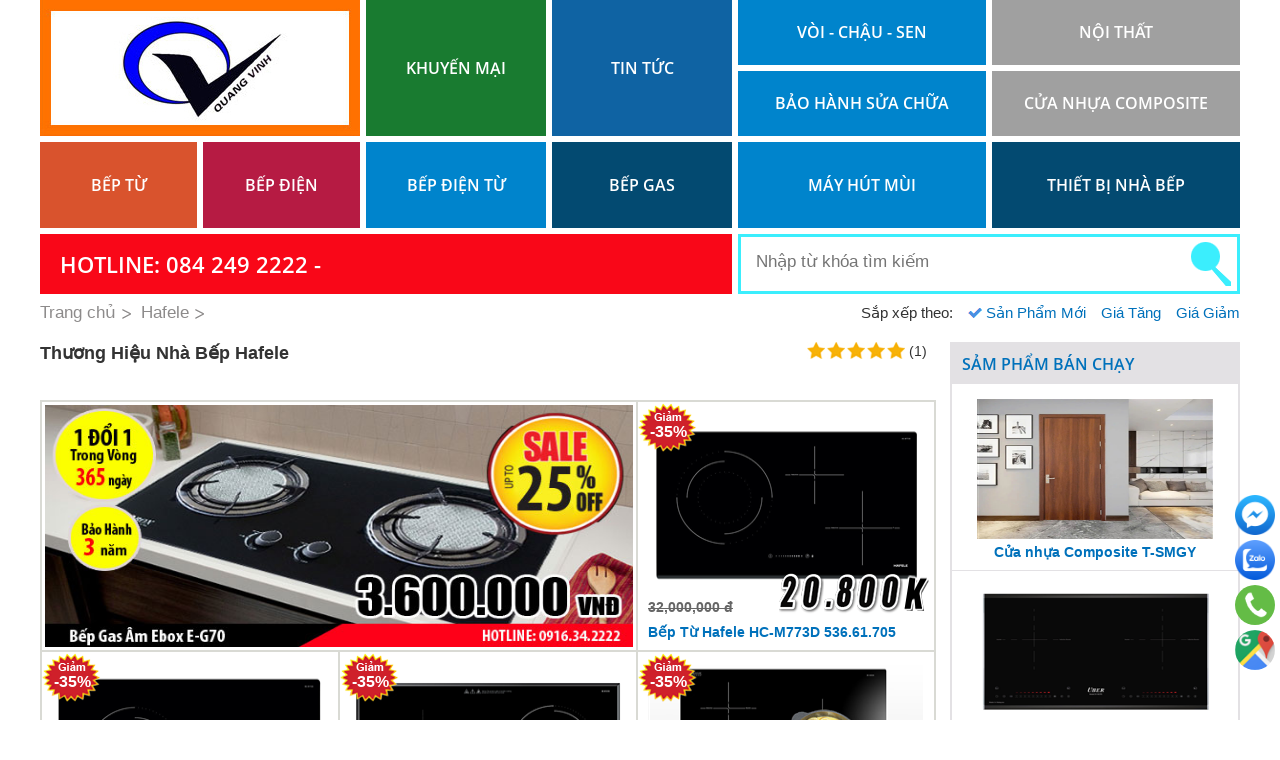

--- FILE ---
content_type: text/html; charset=utf-8
request_url: https://sieuthibepquangvinh.vn/hafele.html
body_size: 14753
content:

<!DOCTYPE html PUBLIC "-//W3C//DTD XHTML 1.0 Transitional//EN" "http://www.w3.org/TR/xhtml1/DTD/xhtml1-transitional.dtd">
<html xmlns="http://www.w3.org/1999/xhtml" >
<head><meta http-equiv="Content-Type" content="text/html; charset=utf-8" /><meta name="revisit-after" content="1 days" /><meta http-equiv="REFRESH" content="968" /><meta content="vi_VN" property="og:locale" /><meta content="Bếp Quang Vinh" name="copyright" /><meta content="Bếp Quang Vinh" name="author" /><meta name="robots" content="noodp,index,follow" /><title>
	Thương Hiệu Nhà Bếp Hafele
</title>
    <link href="https://sieuthibepquangvinh.vn/trang-chu.html" rel="canonical" />
    <meta name="title" content="Thương Hiệu Nhà Bếp Hafele" />
    <meta itemprop="name" content="Thương Hiệu Nhà Bếp Hafele" />
    <meta itemprop="url" content="https://sieuthibepquangvinh.vn/trang-chu.html" />
    <meta itemprop="description" content="Hơn 50 showroom bếp cao cấp ở hầu hết các tỉnh thành phố trên toàn lãnh thổ Việt Nam. Chúng tôi tự hào là đơn vị chuyên cung cấp bếp và thiết bị bếp lớn và uy tín số 1 tại Việt Nam" />
    <meta itemprop="image" content="https://sieuthibepquangvinh.vn/img/m/null.gif" />
    <meta property="og:title" content="Thương Hiệu Nhà Bếp Hafele" />
    <meta property="og:type" content="product" />
    <meta property="og:url" content="https://sieuthibepquangvinh.vn/trang-chu.html" />
    <meta property="og:image" content="https://sieuthibepquangvinh.vn/img/m/null.gif" />
    <meta property="og:site_name" content="https://sieuthibepquangvinh.vn/trang-chu.html" />
    <meta property="og:description" content="Hơn 50 showroom bếp cao cấp ở hầu hết các tỉnh thành phố trên toàn lãnh thổ Việt Nam. Chúng tôi tự hào là đơn vị chuyên cung cấp bếp và thiết bị bếp lớn và uy tín số 1 tại Việt Nam" />
    <meta content="www.altaVista.com, www.aol.com, www.infoseek.com, www.excite.com, www.hotbot.com, www.lycos.com, www.magellan.com, www.looksmart.com, www.cnet.com, www.voila.com, www.google.fr, www.google.com, www.google.com.vn, www.yahoo.fr, www.yahoo.com, www.alltheweb.com, www.msn.com, www.netscape.com, www.nomade.com" name="Search Engines" />
    <style type="text/css" media="screen">@import "/css/main.css";</style>
    <script type="text/javascript" src="/js/hed.js"></script>
    <script type="text/javascript" src="/js/f1.js"></script>
    <script>(function(i,s,o,g,r,a,m){i['GoogleAnalyticsObject']=r;i[r]=i[r]||function(){(i[r].q=i[r].q||[]).push(arguments)},i[r].l=1*new Date();a=s.createElement(o),m=s.getElementsByTagName(o)[0];a.async=1;a.src=g;m.parentNode.insertBefore(a,m)})(window,document,'script','https://www.google-analytics.com/analytics.js','ga');ga('create', 'UA-85656883-1', 'auto');ga('send', 'pageview');</script>
    <script>(function(w,d,s,l,i){w[l]=w[l]||[];w[l].push({'gtm.start': new Date().getTime(),event:'gtm.js'});var f=d.getElementsByTagName(s)[0], j=d.createElement(s),dl=l!='dataLayer'?'&l='+l:'';j.async=true;j.src= 'https://www.googletagmanager.com/gtm.js?id='+i+dl;f.parentNode.insertBefore(j,f); })(window,document,'script','dataLayer','GTM-NMLQ2TF');</script>
<meta name="keywords" content="bếp hafele, bep hafele" /><meta name="description" content="Thương hiệu bếp từ Hafele là thương hiệu uy tin trên thế giới về các thiết bị đồ gia dụng đồ bếp. Siêu thị bếp Quang Vinh là một trong những nhà cung cấp sản phẩm Hafele." /></head>
<body class="p">
<form method="post" action="/hafele.html" id="form1">
<div class="aspNetHidden">
<input type="hidden" name="__VIEWSTATE" id="__VIEWSTATE" value="/wEPDwUENTM4MWQYAQUeX19Db250cm9sc1JlcXVpcmVQb3N0QmFja0tleV9fFgEFC2N0bDAwJGlTZWFy6HCvnPLrrTSwjkNlmZC8Y3DVY4o=" />
</div>

<div class="aspNetHidden">

	<input type="hidden" name="__VIEWSTATEGENERATOR" id="__VIEWSTATEGENERATOR" value="CA0B0334" />
	<input type="hidden" name="__EVENTVALIDATION" id="__EVENTVALIDATION" value="/wEdAAMyDprWVIqIFDh4uLFAV7YovDtZKg4ycidK4dCLx/zUVpRpixG3kUZDijUR7clulBbBaIS+PPIFE5nW4qUm2ao3crpc1Q==" />
</div>

<ul class="utp">
    <li><a href="/"><img src="/img/a/29.jpg" alt="siêu thị bếp Quang Vinh" /></a></li>
    <li class="l0"><a href="/ct-khuyen-mai.html">Khuyến mại</a></li><li class="l1"><a href="/kien-thuc-su-dung-bep.html">Tin tức</a></li><li class="l2"><a href="/voi-chau-sen.html">Vòi - Chậu - Sen</a></li><li class="l3"><a href="/sua-chua-bao-hanh.html">Bảo Hành Sửa Chữa</a></li><li class="l4"><a href="/noi-that.html">Nội Thất</a></li><li class="l5"><a href="/cua-nhua-composite.html">Cửa nhựa composite</a></li>
</ul>
<ul class="dmn">
    
    <li class="c l0">
        <a class="a1" href="/bep-tu.html" title="Bếp từ cao cấp nhập khẩu chính hãng">Bếp từ</a>
        <div class="t"><ul><li class="m"><a href="/bep-tu-gia-re.html">Bếp từ giá rẻ</a></li><li class="m"><a href="/bep-tu-agk.html">Bếp từ AGK</a></li><li class="m"><a href="/bep-tu-don-am.html">Bếp từ đơn âm</a></li><li class="m"><a href="/bep-tu-don.html">Bếp từ đơn</a></li><li class="m"><a href="/bep-tu-uber.html">Bếp Từ Uber</a></li><li class="m"><a href="/bep-tu-washi.html">Bếp Từ Washi</a></li><li class="m"><a href="/bep-tu-ebox.html">Bếp Từ Ebox</a></li><li class="m"><a href="/bep-tu-fagor.html">Bếp Từ Fagor</a></li><li class="m"><a href="/bep-tu-brandt.html">Bếp Từ Brandt</a></li><li class="m"><a href="/bep-tu-bosch.html">Bếp Từ Bosch</a></li><li class="m"><a href="/bep-tu-teka.html">Bếp Từ Teka</a></li><li class="m"><a href="/bep-tu-chefs.html">Bếp Từ Chefs</a></li><li class="m"><a href="/bep-tu-spelier.html">Bếp từ Spelier</a></li><li class="m"><a href="/bep-tu-cata.html">Bếp từ Cata</a></li><li class="m"><a href="/bep-tu-malloca.html">Bếp từ Malloca</a></li><li class="m"><a href="/bep-tu-nodor.html">Bếp từ Nodor</a></li><li class="m"><a href="/bep-tu-munchen.html">Bếp từ Munchen</a></li><li class="m"><a href="/bep-tu-canzy.html">Bếp Từ Canzy</a></li><li class="m"><a href="/bep-tu-noi-dia-nhat.html">Bếp Từ Nội Địa Nhật</a></li><li class="m"><a href="/bep-tu-hafele.html">Bếp từ Hafele</a></li><li class="m"><a href="/bep-tu-lorca.html">Bếp từ Lorca</a></li><li class="m"><a href="/bep-tu-faster.html">Bếp từ Faster</a></li><li class="m"><a href="/bep-tu-faro.html">Bếp từ Faro</a></li><li class="m"><a href="/bep-tu-sakura.html">Bếp từ Sakura</a></li><li class="m"><a href="/bep-tu-safari.html">Bếp từ Safari</a></li><li class="m"><a href="/bep-tu-ferroli.html">Bếp từ Ferroli</a></li><li class="m"><a href="/bep-tu-faber.html">Bếp từ Faber</a></li><li class="m"><a href="/bep-tu-dudoff.html">Bếp từ Dudoff</a></li><li class="m"><a href="/bep-tu-electrolux.html">Bếp Từ Electrolux</a></li><li class="m"><a href="/bep-tu-romal.html">Bếp Từ Romal</a></li><li class="m"><a href="/bep-tu-batani.html">Bếp Từ Batani</a></li><li class="m"><a href="/bep-tu-napoliz.html">Bếp Từ Napoliz</a></li><li class="m"><a href="/bep-tu-rovigo.html">Bếp từ Rovigo</a></li><li class="m"><a href="/bep-tu-rosieres.html">Bếp từ Rosieres</a></li><li class="m"><a href="/bep-tu-baumatic.html">Bếp từ Baumatic</a></li><li class="m"><a href="/bep-tu-ariston.html">Bếp từ Ariston</a></li><li class="m"><a href="/bep-tu-forci.html">Bếp từ Forci</a></li><li class="m"><a href="/bep-tu-mastercook.html">Bếp từ Mastercook</a></li><li class="m"><a href="/bep-tu-taka.html">Bếp Từ Taka</a></li><li class="m"><a href="/bep-tu-sevilla.html">Bếp Từ Sevilla</a></li><li class="m"><a href="/bep-tu-rommelsbacher.html">Bếp Từ Rommelsbacher</a></li><li class="m"><a href="/bep-tu-dmestik.html">Bếp Từ D'mestik</a></li><li class="m"><a href="/bep-tu-fandi.html">Bếp Từ Fandi</a></li><li class="m"><a href="/bep-tu-sunhouse.html">Bếp Từ Sunhouse</a></li><li class="m"><a href="/bep-tu-binova.html">Bếp từ Binova</a></li><li class="m"><a href="/bep-tu-napoli.html">Bếp từ Napoli</a></li><li class="m"><a href="/bep-tu-giovani.html">Bếp Từ Giovani</a></li><li class="m"><a href="/bep-tu-aeg.html">Bếp từ AEG</a></li><li class="m"><a href="/bep-tu-siemens.html">Bếp Từ Siemens</a></li><li class="m"><a href="/bep-tu-sanaky.html">Bếp từ Sanaky</a></li><li class="m"><a href="/bep-tu-kangaroo.html">Bếp từ Kangaroo</a></li><li class="m"><a href="/bep-tu-benza.html">Bếp Từ Benza</a></li><li class="m"><a href="/bep-tu-bauer.html">Bếp từ Bauer</a></li><li class="m"><a href="/bep-tu-arber.html">Bếp Từ Arber</a></li><li class="m"><a href="/bep-tu-abbaka.html">Bếp Từ Abbaka</a></li><li class="m"><a href="/bep-tu-kucy.html">Bếp Từ Kucy</a></li><li class="m"><a href="/bep-tu-eurosun.html">Bếp từ Eurosun</a></li><li class="m"><a href="/bep-tu-elag.html">Bếp từ Elag</a></li><li class="m"><a href="/bep-tu-mutlich.html">Bếp từ Mutlich</a></li><li class="m"><a href="/bep-tu-agk.html">Bếp từ AGK</a></li><li class="m"><a href="/bep-tu-son-ha.html">Bếp từ Sơn Hà</a></li><li class="m"><a href="/bep-tu-dusler.html">Bếp từ Dusler</a></li><li class="m"><a href="/bep-tu-smaragd.html">Bếp từ Smaragd</a></li><li class="m"><a href="/bep-tu-midea.html">Bếp từ Midea</a></li><li class="m"><a href="/bep-tu-latino.html">Bếp từ Latino</a></li><li class="m"><a href="/bep-tu-kaff.html">Bếp từ Kaff</a></li><li class="m"><a href="/bep-tu-kocher.html">Bếp từ Kocher</a></li><li class="m"><a href="/bep-tu-steba.html">Bếp từ Steba</a></li><li class="cl">&nbsp;</li></ul></div>
    </li>
    
    <li class="c l1">
        <a class="a1" href="/bep-dien.html" title="Hơn 1000 Mẫu Bếp Điện Cao Cấp Đang Chờ Bạn!">Bếp điện</a>
        <div class="t"><ul><li class="m"><a href="/bep-dien-uber.html">Bếp Điện Uber</a></li><li class="m"><a href="/bep-dien-safari.html">Bếp điện Safari</a></li><li class="m"><a href="/bep-dien-eurosun.html">Bếp điện EuroSun</a></li><li class="m"><a href="/bep-dien-teka.html">Bếp Điện Teka</a></li><li class="m"><a href="/bep-dien-fagor.html">Bếp Điện Fagor</a></li><li class="m"><a href="/bep-dien-chefs.html">Bếp điện Chefs</a></li><li class="m"><a href="/bep-dien-cata.html">Bếp điện Cata</a></li><li class="m"><a href="/bep-dien-brandt.html">Bếp Điện Brandt</a></li><li class="m"><a href="/bep-dien-bosch.html">Bếp Điện Bosch</a></li><li class="m"><a href="/bep-dien-malloca.html">Bếp Điện Malloca</a></li><li class="m"><a href="/bep-dien-romal.html">Bếp Điện Romal</a></li><li class="m"><a href="/bep-dien-kucy.html">Bếp Điện Kucy</a></li><li class="m"><a href="/bep-dien-napoliz.html">Bếp Điện Napoliz</a></li><li class="m"><a href="/bep-dien-faster.html">Bếp Điện Faster</a></li><li class="m"><a href="/bep-dien-giovani.html">Bếp Điện Giovani</a></li><li class="m"><a href="/bep-dien-sevilla.html">Bếp Điện Sevilla</a></li><li class="m"><a href="/bep-dien-sunhouse.html">Bếp Điện Sunhouse</a></li><li class="m"><a href="/bep-dien-siemens.html">Bếp Điện Siemens</a></li><li class="m"><a href="/bep-dien-nardi.html">Bếp Điện Nardi</a></li><li class="m"><a href="/bep-dien-faber.html">Bếp Điện Faber</a></li><li class="m"><a href="/bep-dien-napoli.html">Bếp Điện Napoli</a></li><li class="m"><a href="/bep-dien-binova.html">Bếp Điện Binova</a></li><li class="m"><a href="/bep-dien-bauer.html">Bếp Điện Bauer</a></li><li class="m"><a href="/bep-dien-taka.html">Bếp Điện Taka</a></li><li class="m"><a href="/bep-dien-canzy.html">Bếp Điện Canzy</a></li><li class="m"><a href="/bep-dien-hafele.html">Bếp Điện Hafele</a></li><li class="m"><a href="/bep-dien-ariston.html">Bếp Điện Ariston</a></li><li class="m"><a href="/bep-dien-sanaky.html">Bếp điện Sanaky</a></li><li class="m"><a href="/bep-dien-midea.html">Bếp điện Midea</a></li><li class="cl">&nbsp;</li></ul></div>
    </li>
    
    <li class="c l2">
        <a class="a1" href="/bep-dien-tu.html" title="Bếp điện từ cao cấp được hàng ngàn người mua mỗi ngày">Bếp điện từ</a>
        <div class="t"><ul><li class="m"><a href="/bep-dien-tu-agk.html">Bếp điện từ AGK</a></li><li class="m"><a href="/bep-dien-tu-atg.html">Bếp điện từ ATG</a></li><li class="m"><a href="/bep-dien-tu-uber.html">Bếp điện từ Uber</a></li><li class="m"><a href="/bep-dien-tu-ebox.html">Bếp điện từ Ebox</a></li><li class="m"><a href="/bep-dien-tu-washi.html">Bếp Điện Từ Washi</a></li><li class="m"><a href="/bep-dien-tu-fagor.html">Bếp điện từ Fagor</a></li><li class="m"><a href="/bep-dien-tu-chefs.html">Bếp điện từ Chefs</a></li><li class="m"><a href="/bep-dien-tu-bosch.html">Bếp điện từ Bosch</a></li><li class="m"><a href="/bep-dien-tu-teka.html">Bếp điện từ Teka</a></li><li class="m"><a href="/bep-dien-tu-cata.html">Bếp điện từ Cata</a></li><li class="m"><a href="/bep-dien-tu-faster.html">Bếp Điện Từ Faster</a></li><li class="m"><a href="/bep-dien-tu-hafele.html">Bếp Điện Từ Hafele</a></li><li class="m"><a href="/bep-dien-tu-malloca.html">Bếp điện từ Malloca</a></li><li class="m"><a href="/bep-dien-tu-noi-dia-nhat.html">Bếp điện từ nội địa Nhật</a></li><li class="m"><a href="/bep-dien-tu-munchen.html">Bếp Điện Từ Munchen</a></li><li class="m"><a href="/bep-dien-tu-giovani.html">Bếp điện từ Giovani</a></li><li class="m"><a href="/bep-dien-tu-faber.html">Bếp Điện Từ Faber</a></li><li class="m"><a href="/bep-dien-tu-nardi.html">Bếp Điện Từ Nardi</a></li><li class="m"><a href="/bep-dien-tu-canzy.html">Bếp Điện Từ Canzy</a></li><li class="m"><a href="/bep-dien-tu-dmesik.html">Bếp Điện Từ D'mesik</a></li><li class="m"><a href="/bep-dien-tu-spelier.html">Bếp điện từ Spelier</a></li><li class="m"><a href="/bep-dien-tu-ferroli.html">Bếp điện từ Ferroli</a></li><li class="m"><a href="/bep-dien-tu-fandi.html">Bếp Điện Từ Fandi</a></li><li class="m"><a href="/bep-dien-tu-binova.html">Bếp Điện Từ Binova</a></li><li class="m"><a href="/bep-dien-tu-abbaka.html">Bếp Điện Từ Abbaka</a></li><li class="m"><a href="/bep-dien-tu-arber.html">Bếp Điện Từ Arber</a></li><li class="m"><a href="/bep-dien-tu-batani.html">Bếp Điện Từ Batani</a></li><li class="m"><a href="/bep-dien-tu-sunhouse.html">Bếp Điện Từ Sunhouse</a></li><li class="m"><a href="/bep-dien-tu-napoli.html">Bếp Điện Từ Napoli</a></li><li class="m"><a href="/bep-dien-tu-bauer.html">Bếp Điện Từ Bauer</a></li><li class="m"><a href="/bep-dien-tu-forci.html">Bếp Điện Từ Forci</a></li><li class="m"><a href="/bep-dien-tu-mastercook.html">Bếp Điện Từ Mastercook</a></li><li class="m"><a href="/bep-dien-tu-eurosun.html">Bếp điện từ Eurosun</a></li><li class="m"><a href="/bep-dien-tu-benza.html">Bếp điện từ Benza</a></li><li class="m"><a href="/bep-dien-tu-sakura.html">Bếp điện từ Sakura</a></li><li class="m"><a href="/bep-dien-tu-romal.html">Bếp điện từ Romal</a></li><li class="m"><a href="/bep-dien-tu-kucy.html">Bếp điện từ Kucy</a></li><li class="m"><a href="/bep-dien-tu-napoliz.html">Bếp Điện Từ Napoliz</a></li><li class="m"><a href="/bep-dien-tu-rosieres.html">Bếp Điện Từ Rosieres</a></li><li class="m"><a href="/bep-dien-tu-rovigo.html">Bếp Điện Từ Rovigo</a></li><li class="m"><a href="/bep-dien-tu-sevilla.html">Bếp Điện Từ Sevilla</a></li><li class="m"><a href="/bep-dien-tu-taka.html">Bếp Điện Từ Taka</a></li><li class="m"><a href="/bep-dien-tu-nodor.html">Bếp điện từ Nodor</a></li><li class="m"><a href="/bep-dien-tu-lorca.html">Bếp Điện Từ Lorca</a></li><li class="m"><a href="/bep-dien-tu-kangaroo.html">Bếp điện từ Kangaroo</a></li><li class="m"><a href="/bep-dien-tu-midea.html">Bếp điện từ Midea</a></li><li class="m"><a href="/bep-dien-tu-latino.html">Bếp điện từ Latino</a></li><li class="m"><a href="/bep-dien-tu-kaff.html">Bếp điện từ Kaff</a></li><li class="m"><a href="/bep-dien-tu-kocher.html">Bếp điện từ Kocher</a></li><li class="m"><a href="/bep-dien-tu-son-ha.html">Bếp điện từ Sơn Hà</a></li><li class="m"><a href="/bep-dien-tu-smaragd.html">Bếp điện từ Smaragd</a></li><li class="m"><a href="/bep-dien-tu-sanaky.html">Bếp điện từ Sanaky</a></li><li class="cl">&nbsp;</li></ul></div>
    </li>
    
    <li class="c l3">
        <a class="a1" href="/bep-gas.html" title="Bạn Đang Cần Mua Bếp Gas Tiết Kiệm Và An Toàn?">Bếp gas</a>
        <div class="t"><ul><li class="m"><a href="/bep-gas-am.html">Bếp Gas Âm</a></li><li class="m"><a href="/bep-gas-duong.html">Bếp Gas Dương</a></li><li class="m"><a href="/bep-gas-don.html">Bếp gas đơn</a></li><li class="m"><a href="/bep-gas-ket-hop-tu.html">Bếp gas kết hợp từ</a></li><li class="cl">&nbsp;</li></ul></div>
    </li>
    
    <li class="c l4">
        <a class="a1" href="/may-hut-mui.html" title="Máy Hút Mùi - Máy Hút Khói Đẩy Lùi Ô Nhiễm Trong Nhà Bếp Của Bạn">Máy hút mùi</a>
        <div class="t"><ul><li class="m"><a href="/may-hut-mui-ong-khoi.html">Máy Hút Mùi Ống Khói</a></li><li class="m"><a href="/may-hut-mui-co-dien.html">Máy Hút Mùi Cổ Điển</a></li><li class="m"><a href="/may-hut-mui-am-tu.html">Máy Hút Mùi Âm Tủ</a></li><li class="m"><a href="/may-hut-mui-dao.html">Máy Hút Mùi Đảo</a></li><li class="cl">&nbsp;</li></ul></div>
    </li>
    
    <li class="c l5">
        <a class="a1" href="/thiet-bi-nha-bep.html" title="Chúng Tôi Có: Thiết Bị Nhà Bếp Cao Cấp Nhập Khẩu Chính Hãng">Thiết bị nhà bếp</a>
        <div class="t"><ul><li class="m"><a href="/may-rua-bat.html">Máy Rửa Bát</a></li><li class="m"><a href="/lo-nuong.html">Lò Nướng</a></li><li class="m"><a href="/bo-noi-tu.html">Bộ nồi từ</a></li><li class="m"><a href="/may-say-bat.html">Máy Sấy Bát</a></li><li class="m"><a href="/lo-vi-song.html">Lò Vi Sóng</a></li><li class="m"><a href="/may-giat.html">Máy giặt</a></li><li class="m"><a href="/ban-an-tich-hop-bep-tu.html">Bàn ăn tích hợp bếp từ</a></li><li class="m"><a href="/may-say-quan-ao.html">Máy sấy quần áo</a></li><li class="m"><a href="/may-loc-nuoc.html">Máy lọc nước</a></li><li class="m"><a href="/binh-nuoc-nong-gas.html">Bình nước nóng gas</a></li><li class="m"><a href="/tu-lanh.html">Tủ lạnh</a></li><li class="cl">&nbsp;</li></ul></div>
    </li>
    
</ul>
<ul class="ush">
    <li class="l">Hotline: 084 249 2222 - </li>
    <li class="s"><input type="image" name="ctl00$iSear" id="iSear" class="i" src="/img/ic/1.gif" /><input name="ctl00$key" type="text" id="key" class="txt" placeholder="Nhập từ khóa tìm kiếm" /></li>
</ul>


<ul class="usx"><li class="a">Sắp xếp theo:</li><li class="b l0"><a href="/moi-nhat/hafele.html">Sản Phẩm Mới</a></li><li class="c l0"><a href="/thap-cao/hafele.html">Giá Tăng</a></li><li class="d l0"><a href="/cao-thap/hafele.html">Giá Giảm</a></li></ul>
<ul class="ulip"><li class="l"><a href="/">Trang chủ</a></li><li itemscope itemtype='https://data-vocabulary.org/Breadcrumb'><a href='/hafele.html' itemprop='url'><span itemprop='title'>Hafele</span></a></li></ul>

<div class="cl"></div>
<div class="dpro">
    
    <script type="text/javascript">function sao(id){document.getElementById('so').className="s"+id;}function isao(id,p){$('.so').load('/js/isao.aspx?id='+id+'&i=m&p='+p);}</script>
    <ul class="uso">
        <li class="so">
            <div id="dtlIntro_i_0">
	<ul id="so" onmouseout="sao('0');"><li onmouseover="sao('1');" onclick="isao('1','28');">&nbsp;</li><li onmouseover="sao('2');" onclick="isao('2','28');">&nbsp;</li><li onmouseover="sao('3');" onclick="isao('3','28');">&nbsp;</li><li onmouseover="sao('4');" onclick="isao('4','28');">&nbsp;</li><li onmouseover="sao('5');" onclick="isao('5','28');">&nbsp;</li></ul>
</div>
            <b>(1)</b>
            <span style="width:100px;"></span>
        </li>
    </ul>
    <ul class="shu">
        <li class="g"><div class="g-plusone" data-size="medium"></div></li>
        <li class="f"><script type="text/javascript">document.write('<div class="fb-like" data-send="false" data-layout="button_count" data-width="30" data-show-faces="false"></div>');</script></li>
    </ul>
    <h1 class="h1p">Thương Hiệu Nhà Bếp Hafele</h1>
    <div class="intro">&nbsp;</div>
    <script type="application/ld+json">
    {
      "@context": "https://schema.org/",
      "@type": "Review",
      "itemReviewed": {
        "@type": "Thing",
        "name": "Thương Hiệu Nhà Bếp Hafele"
      },
      "author": {
        "@type": "Person",
        "name": "SieuThiBepQuangVinh.Vn"
      },
      "reviewRating": {
        "@type": "Rating",
        "ratingValue": "5",
        "reviewCount": "1"
      },
      "publisher": {
        "@type": "Organization",
        "name": "SieuThiBepQuangVinh.Vn"
      }
    }
    </script>
    
    <ul id="up" class="upr">
        <li class="v11"><a href="http://sieuthibepquangvinh.vn/bep-gas-am-ebox/bep-gas-am-ebox-e-g70.html" target="_blank" rel="nofollow"><img src="/img/a/32.jpg" alt="banner quảng cáo bếp và máy hút mùi" /></a></li>
        
        <li class="cc l0">
            <a href="/bep-dien-tu-hafele/bep-tu-hafele-hc-m773d-536-61-705.html"><img src="/img/p/bep-tu-hafele-hc-m773d-536-61-705-9389.png" alt="Bếp Từ Hafele HC-M773D 536.61.705" /></a>
            
            <b>32,000,000 đ</b>
            <strong><a href="/bep-dien-tu-hafele/bep-tu-hafele-hc-m773d-536-61-705.html">Bếp Từ Hafele HC-M773D 536.61.705</a></strong>
            <span class='gg'>-35%</span>
            <div class="gia"><span class="c"></span><span class="a"></span><span class="l"></span><span class="i"></span><span class="a"></span><span class="a"></span></div>
        </li>
        
        <li class="cc l1">
            <a href="/bep-dien-hafele/bep-dien-hafele-hc-r772d-536-61-685.html"><img src="/img/p/bep-dien-hafele-hc-r772d-536-61-685-9388.png" alt="Bếp Điện Hafele HC-R772D 536.61.685" /></a>
            
            <b>17,259,000 đ</b>
            <strong><a href="/bep-dien-hafele/bep-dien-hafele-hc-r772d-536-61-685.html">Bếp Điện Hafele HC-R772D 536.61.685</a></strong>
            <span class='gg'>-35%</span>
            <div class="gia"><span class="b"></span><span class="b"></span><span class="l"></span><span class="c"></span><span class="b"></span><span class="i"></span></div>
        </li>
        
        <li class="cc l2">
            <a href="/bep-dien-tu-hafele/bep-dien-tu-hafele-hc-h7321b-536-61-856.html"><img src="/img/p/bep-dien-tu-hafele-hc-h7321b-536-61-856-9387.png" alt="Bếp Điện Từ Hafele HC-H7321B 536.61.856" /></a>
            
            <b>12,990,000 đ</b>
            <strong><a href="/bep-dien-tu-hafele/bep-dien-tu-hafele-hc-h7321b-536-61-856.html">Bếp Điện Từ Hafele HC-H7321B 536.61.856</a></strong>
            <span class='gg'>-35%</span>
            <div class="gia"><span class="i"></span><span class="l"></span><span class="e"></span><span class="e"></span><span class="e"></span></div>
        </li>
        
        <li class="cc l3">
            <a href="/bep-tu-hafele/bep-tu-hafele-hc-i6032b-533-09-901.html"><img src="/img/p/bep-tu-hafele-hc-i6032b-533-09-901-9386.png" alt="Bếp Từ Hafele HC-I6032B 533.09.901" /></a>
            
            <b>19,624,000 đ</b>
            <strong><a href="/bep-tu-hafele/bep-tu-hafele-hc-i6032b-533-09-901.html">Bếp Từ Hafele HC-I6032B 533.09.901</a></strong>
            <span class='gg'>-35%</span>
            <div class="gia"><span class="b"></span><span class="c"></span><span class="l"></span><span class="h"></span><span class="f"></span><span class="f"></span></div>
        </li>
        
        <li class="cc l4">
            <a href="/bep-tu-hafele/bep-tu-hafele-hc-i6030b-536-61-831.html"><img src="/img/p/bep-tu-hafele-hc-i6030b-536-61-831-9385.png" alt="Bếp Từ Hafele HC-I6030B 536.61.831" /></a>
            
            <b>21,830,000 đ</b>
            <strong><a href="/bep-tu-hafele/bep-tu-hafele-hc-i6030b-536-61-831.html">Bếp Từ Hafele HC-I6030B 536.61.831</a></strong>
            <span class='gg'>-35%</span>
            <div class="gia"><span class="b"></span><span class="e"></span><span class="l"></span><span class="b"></span><span class="k"></span><span class="a"></span></div>
        </li>
        
        <li class="cc l5">
            <a href="/bep-dien-hafele/bep-dien-hafele-hc-r603p-536-01-741.html"><img src="/img/p/bep-dien-hafele-hc-r603p-536-01-741-9384.png" alt="Bếp Điện Hafele HC-R603P 536.01.741" /></a>
            
            <b>15,870,000 đ</b>
            <strong><a href="/bep-dien-hafele/bep-dien-hafele-hc-r603p-536-01-741.html">Bếp Điện Hafele HC-R603P 536.01.741</a></strong>
            <span class='gg'>-35%</span>
            <div class="gia"><span class="b"></span><span class="a"></span><span class="l"></span><span class="d"></span><span class="b"></span><span class="f"></span></div>
        </li>
        
        <li class="cc l6">
            <a href="/bep-dien-tu-hafele/bep-dien-tu-hafele-hc-m772d-536-61-695.html"><img src="/img/p/bep-dien-tu-hafele-hc-m772d-536-61-695-9383.png" alt="Bếp Điện Từ Hafele HC-M772D 536.61.695" /></a>
            
            <b>28,000,000 đ</b>
            <strong><a href="/bep-dien-tu-hafele/bep-dien-tu-hafele-hc-m772d-536-61-695.html">Bếp Điện Từ Hafele HC-M772D 536.61.695</a></strong>
            <span class='gg'>-35%</span>
            <div class="gia"><span class="b"></span><span class="i"></span><span class="l"></span><span class="c"></span><span class="a"></span><span class="a"></span></div>
        </li>
        
        <li class="cc l7">
            <a href="/bep-tu-hafele/bep-tu-hafele-hc-if60d-536-01-911.html"><img src="/img/p/bep-tu-hafele-hc-if60d-536-01-911-9382.png" alt="Bếp từ Hafele HC-IF60D 536.01.911" /></a>
            
            <b>31,520,000 đ</b>
            <strong><a href="/bep-tu-hafele/bep-tu-hafele-hc-if60d-536-01-911.html">Bếp từ Hafele HC-IF60D 536.01.911</a></strong>
            <span class='gg'>-35%</span>
            <div class="gia"><span class="c"></span><span class="a"></span><span class="l"></span><span class="e"></span><span class="i"></span><span class="i"></span></div>
        </li>
        
        <li class="cc l8">
            <a href="/bep-tu-hafele/bep-tu-hafele-hc-i7520b-536-61-827.html"><img src="/img/p/bep-tu-hafele-hc-i7520b-536-61-827-9381.png" alt="Bếp Từ Hafele HC-I7520B 536.61.827" /></a>
            
            <b>22,145,000 đ</b>
            <strong><a href="/bep-tu-hafele/bep-tu-hafele-hc-i7520b-536-61-827.html">Bếp Từ Hafele HC-I7520B 536.61.827</a></strong>
            <span class='gg'>-35%</span>
            <div class="gia"><span class="b"></span><span class="e"></span><span class="l"></span><span class="d"></span><span class="k"></span><span class="e"></span></div>
        </li>
        
        <li class="cc l9">
            <a href="/bep-dien-hafele/bep-dien-hafele-hc-r603d-536-01-901.html"><img src="/img/p/bep-dien-hafele-hc-r603d-536-01-901-9380.jpg" alt="Bếp Điện Hafele HC-R603D 536.01.901" /></a>
            
            <b>16,968,000 đ</b>
            <strong><a href="/bep-dien-hafele/bep-dien-hafele-hc-r603d-536-01-901.html">Bếp Điện Hafele HC-R603D 536.01.901</a></strong>
            <span class='gg'>-35%</span>
            <div class="gia"><span class="b"></span><span class="b"></span><span class="l"></span><span class="a"></span><span class="c"></span><span class="k"></span></div>
        </li>
        
        <li class="cc l10">
            <a href="/bep-tu-hafele/bep-tu-hafele-hc-i604d-535-02-040.html"><img src="/img/p/bep-tu-hafele-hc-i604d-535-02-040-9379.png" alt="Bếp Từ Hafele HC-I604D 535.02.040" /></a>
            
            <b>29,216,000 đ</b>
            <strong><a href="/bep-tu-hafele/bep-tu-hafele-hc-i604d-535-02-040.html">Bếp Từ Hafele HC-I604D 535.02.040</a></strong>
            <span class='gg'>-35%</span>
            <div class="gia"><span class="b"></span><span class="i"></span><span class="l"></span><span class="k"></span><span class="k"></span><span class="a"></span></div>
        </li>
        
        <li class="cc l11">
            <a href="/bep-tu-hafele/bep-tu-hafele-hc-i2712a-536-61-716.html"><img src="/img/p/bep-tu-hafele-hc-i2712a-536-61-716-9378.png" alt="Bếp Từ Hafele HC-I2712A 536.61.716" /></a>
            
            <b>12,370,000 đ</b>
            <strong><a href="/bep-tu-hafele/bep-tu-hafele-hc-i2712a-536-61-716.html">Bếp Từ Hafele HC-I2712A 536.61.716</a></strong>
            <span class='gg'>-35%</span>
            <div class="gia"><span class="i"></span><span class="l"></span><span class="a"></span><span class="e"></span><span class="a"></span></div>
        </li>
        
        <li class="cc l12">
            <a href="/bep-tu-hafele/bep-tu-hafele-hc-i752b-536-61-787.html"><img src="/img/p/bep-tu-hafele-hc-i752b-536-61-787-9377.png" alt="Bếp Từ Hafele HC-I752B 536.61.787" /></a>
            
            <b>24,664,000 đ</b>
            <strong><a href="/bep-tu-hafele/bep-tu-hafele-hc-i752b-536-61-787.html">Bếp Từ Hafele HC-I752B 536.61.787</a></strong>
            <span class='gg'>-35%</span>
            <div class="gia"><span class="b"></span><span class="g"></span><span class="l"></span><span class="a"></span><span class="d"></span><span class="c"></span></div>
        </li>
        
        <li class="cc l13">
            <a href="/bep-tu-hafele/bep-tu-hafele-hc-i6037b-536-61-801.html"><img src="/img/p/bep-tu-hafele-hc-i6037b-536-61-801-9376.png" alt="Bếp Từ Hafele HC-I6037B 536.61.801" /></a>
            
            <b>29,205,000 đ</b>
            <strong><a href="/bep-tu-hafele/bep-tu-hafele-hc-i6037b-536-61-801.html">Bếp Từ Hafele HC-I6037B 536.61.801</a></strong>
            <span class='gg'>-35%</span>
            <div class="gia"><span class="b"></span><span class="i"></span><span class="l"></span><span class="k"></span><span class="i"></span><span class="d"></span></div>
        </li>
        
        <li class="cc l14">
            <a href="/bep-tu-hafele/bep-tu-hafele-hc-is773ea-535-02-242.html"><img src="/img/p/bep-tu-hafele-hc-is773ea-535-02-242-9374.png" alt="Bếp Từ Hafele HC-IS773EA 535.02.242" /></a>
            
            <b>24,243,000 đ</b>
            <strong><a href="/bep-tu-hafele/bep-tu-hafele-hc-is773ea-535-02-242.html">Bếp Từ Hafele HC-IS773EA 535.02.242</a></strong>
            <span class='gg'>-35%</span>
            <div class="gia"><span class="b"></span><span class="f"></span><span class="l"></span><span class="h"></span><span class="f"></span><span class="i"></span></div>
        </li>
        
        <li class="cc l15">
            <a href="/bep-tu-hafele/bep-tu-hafele-hc-ihh77d-536-61-655.html"><img src="/img/p/bep-tu-hafele-hc-ihh77d-536-61-655-9373.png" alt="Bếp Từ Hafele HC-IHH77D 536.61.655" /></a>
            
            <b>69,289,000 đ</b>
            <strong><a href="/bep-tu-hafele/bep-tu-hafele-hc-ihh77d-536-61-655.html">Bếp Từ Hafele HC-IHH77D 536.61.655</a></strong>
            <span class='gg'>-35%</span>
            <div class="gia"><span class="e"></span><span class="f"></span><span class="l"></span><span class="a"></span><span class="d"></span><span class="i"></span></div>
        </li>
        
        <li class="cc l16">
            <a href="/bep-tu-hafele/bep-tu-hafele-hc-i603b-536-61-791.html"><img src="/img/p/bep-tu-hafele-hc-i603b-536-61-791-9371.png" alt="Bếp Từ Hafele HC-I603B 536.61.791" /></a>
            
            <b>24,140,000 đ</b>
            <strong><a href="/bep-tu-hafele/bep-tu-hafele-hc-i603b-536-61-791.html">Bếp Từ Hafele HC-I603B 536.61.791</a></strong>
            <span class='gg'>-35%</span>
            <div class="gia"><span class="b"></span><span class="f"></span><span class="l"></span><span class="g"></span><span class="k"></span><span class="b"></span></div>
        </li>
        
        <li class="cc l17">
            <a href="/bep-tu-hafele/bep-tu-hafele-hc-i772d-536-61-645.html"><img src="/img/p/bep-tu-hafele-hc-i772d-536-61-645-9370.png" alt="Bếp từ Hafele HC-I772D 536.61.645" /></a>
            
            <b>23,089,000 đ</b>
            <strong><a href="/bep-tu-hafele/bep-tu-hafele-hc-i772d-536-61-645.html">Bếp từ Hafele HC-I772D 536.61.645</a></strong>
            <span class='gg'>-39%</span>
            <div class="gia"><span class="b"></span><span class="e"></span><span class="l"></span><span class="a"></span><span class="a"></span><span class="a"></span></div>
        </li>
        
        <li class="cc l18">
            <a href="/bep-tu-hafele/bep-tu-hafele-hc-i3732a-536-61-736.html"><img src="/img/p/bep-tu-hafele-hc-i3732a-536-61-736-9369.jpg" alt="Bếp từ Hafele HC-I3732A 536.61.736" /></a>
            
            <b>14,950,000 đ</b>
            <strong><a href="/bep-tu-hafele/bep-tu-hafele-hc-i3732a-536-61-736.html">Bếp từ Hafele HC-I3732A 536.61.736</a></strong>
            <span class='gg'>-40%</span>
            <div class="gia"><span class="k"></span><span class="l"></span><span class="a"></span><span class="a"></span><span class="a"></span></div>
        </li>
        
        <li class="cc l19">
            <a href="/bep-tu-hafele/bep-tu-hafele-hc-if77d-536-61-665.html"><img src="/img/p/bep-tu-hafele-hc-if77d-536-61-665-9368.jpg" alt="Bếp từ Hafele HC-IF77D 536.61.665" /></a>
            
            <b>30,474,000 đ</b>
            <strong><a href="/bep-tu-hafele/bep-tu-hafele-hc-if77d-536-61-665.html">Bếp từ Hafele HC-IF77D 536.61.665</a></strong>
            <span class='gg'>-35%</span>
            <div class="gia"><span class="b"></span><span class="k"></span><span class="l"></span><span class="i"></span><span class="a"></span><span class="i"></span></div>
        </li>
        
        <li class="cc l20">
            <a href="/bep-tu-hafele/bep-tu-hafele-hc-i773d-536-01-905.html"><img src="/img/p/bep-tu-hafele-hc-i773d-536-01-905-9367.jpg" alt="Bếp Từ Hafele HC-I773D 536.01.905" /></a>
            
            <b>26,669,000 đ</b>
            <strong><a href="/bep-tu-hafele/bep-tu-hafele-hc-i773d-536-01-905.html">Bếp Từ Hafele HC-I773D 536.01.905</a></strong>
            <span class='gg'>-35%</span>
            <div class="gia"><span class="b"></span><span class="h"></span><span class="l"></span><span class="d"></span><span class="d"></span><span class="f"></span></div>
        </li>
        
        <li class="cc l21">
            <a href="/may-hut-mui-ong-khoi-hafele/hut-mui-hafele-hh-wi70b.html"><img src="/img/p/hut-mui-hafele-hh-wi70b-5635.jpg" alt="HÚT MÙI HAFELE HH-WI70B" /></a>
            
            <b>9,990,000 đ</b>
            <strong><a href="/may-hut-mui-ong-khoi-hafele/hut-mui-hafele-hh-wi70b.html">HÚT MÙI HAFELE HH-WI70B</a></strong>
            <span class='gg'>-20%</span>
            <div class="gia"><span class="h"></span><span class="l"></span><span class="k"></span><span class="k"></span><span class="c"></span></div>
        </li>
        
        <li class="cl"></li>
    </ul>

    
    
    <div class="cl"></div>
    <span id="lblPage" class="lpg"> <a class='cpage'>1</a> <a class='apage' href='/hafele/page-2.html'>2</a> <a class='apage' href='/hafele/page-3.html'>3</a> <a class='apage' href='/hafele/page-4.html'>4</a> <a class='apage' href='/hafele/page-2.html'>Tiếp</a></span>
</div>
<div class="divl">
    
    <ul class="scroller">
        
        
        <li class="h"><h3>Sảm phẩm bán chạy</h3></li>
        
        <li class="p">
            <a href="/cua-nhua-composite/cua-nhua-composite-t-smgy.html"><img src="/img/p/cua-nhua-composite-t-smgy-10427.jpg" alt="Cửa nhựa Composite T-SMGY" /></a>
            <strong><a href="/cua-nhua-composite/cua-nhua-composite-t-smgy.html">Cửa nhựa Composite T-SMGY</a></strong>
            
        </li>
        
        <li class="p">
            <a href="/bep-tu-uber/bep-tu-uber-3v-66-crs-new.html"><img src="/img/p/bep-tu-uber-3v-66-crs-16.jpg" alt="Bếp Từ Uber 3V-66 CRS New" /></a>
            <strong><a href="/bep-tu-uber/bep-tu-uber-3v-66-crs-new.html">Bếp Từ Uber 3V-66 CRS New</a></strong>
            <b>12,000,000 đ</b>
        </li>
        
        <li class="p">
            <a href="/ban-an/ban-an-4-ghe-go-soi-bs02.html"><img src="/img/p/ban-an-4-ghe-go-soi-bs02-2643.jpg" alt="Bàn ăn 4 ghế gỗ sồi BS02" /></a>
            <strong><a href="/ban-an/ban-an-4-ghe-go-soi-bs02.html">Bàn ăn 4 ghế gỗ sồi BS02</a></strong>
            <b>4,500,000 đ</b>
        </li>
        
        <li class="p">
            <a href="/bep-dien-tu-uber/bep-dien-tu-uber-3v-86cr-mau-cu.html"><img src="/img/p/bep-dien-tu-uber-3v-86cr-mau-cu-498.jpg" alt="Bếp điện từ Uber 3V-86CR mẫu cũ" /></a>
            <strong><a href="/bep-dien-tu-uber/bep-dien-tu-uber-3v-86cr-mau-cu.html">Bếp điện từ Uber 3V-86CR mẫu cũ</a></strong>
            
        </li>
        
        <li class="p">
            <a href="/bep-dien-uber/bep-dien-uber-r-02t.html"><img src="/img/p/bep-dien-uber-r-02t-269.jpg" alt="Bếp Điện Uber R-02T" /></a>
            <strong><a href="/bep-dien-uber/bep-dien-uber-r-02t.html">Bếp Điện Uber R-02T</a></strong>
            <b>10,500,000 đ</b>
        </li>
        
        
    </ul>
</div>
<div class="clp"></div>

<div class="ds1">
    <style type="text/css" media="screen">@import "/js/imgsliw/skin.css";</style>
    <script type="text/javascript" src="/js/imgsliw/jquery_003.js"></script>
    <a href="javascript:void(0);" id="slide-adv-back"></a><a href="javascript:void(0);" id="slide-adv-next"></a>
    <div class="skinimg"><ul id="ul-box-adv"><li><a href="/kucy.html" title="Kucy"><img src="/img/h/32.jpg" alt="Kucy" /></a></li><li><a href="/munchen.html" title="Munchen"><img src="/img/h/31.jpg" alt="Munchen" /></a></li><li><a href="/faster.html" title="Faster"><img src="/img/h/30.jpg" alt="Faster" /></a></li><li><a href="/ariston.html" title="Ariston"><img src="/img/h/29.png" alt="Ariston" /></a></li><li><a href="/hafele.html" title="Hafele"><img src="/img/h/28.png" alt="Hafele" /></a></li><li><a href="/faber.html" title="Faber"><img src="/img/h/27.gif" alt="Faber" /></a></li><li><a href="/napoli.html" title="Napoli"><img src="/img/h/26.png" alt="Napoli" /></a></li><li><a href="/baumatic.html" title="Baumatic"><img src="/img/h/25.gif" alt="Baumatic" /></a></li><li><a href="/rosieres.html" title="Rosieres"><img src="/img/h/24.jpg" alt="Rosieres" /></a></li><li><a href="/rovigo.html" title="Rovigo"><img src="/img/h/23.png" alt="Rovigo" /></a></li><li><a href="/giovani.html" title="Giovani"><img src="/img/h/22.png" alt="Giovani" /></a></li><li><a href="/fagor.html" title="Fagor"><img src="/img/h/21.jpg" alt="Fagor" /></a></li><li><a href="/malloca.html" title="Malloca"><img src="/img/h/20.png" alt="Malloca" /></a></li><li><a href="/ebox.html" title="Ebox"><img src="/img/h/19.jpg" alt="Ebox" /></a></li><li><a href="/cata.html" title="Cata"><img src="/img/h/18.jpg" alt="Cata" /></a></li><li><a href="/brandt.html" title="Brandt"><img src="/img/h/17.png" alt="Brandt" /></a></li><li><a href="/bosch.html" title="Bosch"><img src="/img/h/16.jpg" alt="Bosch" /></a></li><li><a href="/aeg.html" title="AEG"><img src="/img/h/15.png" alt="AEG" /></a></li><li><a href="/chefs.html" title="Chefs"><img src="/img/h/14.jpg" alt="Chefs" /></a></li><li><a href="/teka.html" title="Teka"><img src="/img/h/13.png" alt="Teka" /></a></li></ul></div>
    <script type="text/javascript" src="/js/imgsliw/jquery_f.js"></script>
</div>


<ul class="unf">
    
    <li class="fb">
        <div class="t">Chúng tôi trên facebook</div>
        <div class="fb-page" data-href="https://www.facebook.com/bepquangvinhvn" data-width="300" data-height="230" data-small-header="true" data-adapt-container-width="true" data-hide-cover="false" data-show-facepile="true" data-show-posts="true"><div class="fb-xfbml-parse-ignore"><blockquote cite="https://www.facebook.com/bepquangvinhvn"><a href="https://www.facebook.com/bepquangvinhvn" rel="nofollow" target="_blank">Bếp Quang Vinh</a></blockquote></div></div>
    </li>
    
    
    <li class="cc">
        <div class="t"><a href="/kien-thuc-su-dung-bep.html" title="Chia Sẻ Những Kiếm Thức Về Lựa Chọn Và Sử Dụng Bếp">Kiến Thức Sử Dụng Bếp</a></div>
        <div class="c">
            <strong><a href="/kien-thuc-su-dung-bep/nen-dung-vien-rua-tong-hop-hay-chat-tay-rua-rieng-biet-cho-may-rua-bat.html">Nên dùng viên rửa tổng hợp hay chất tẩy rửa riêng biệt cho máy rửa bát</a></strong>
            <a class="m" href="/kien-thuc-su-dung-bep/nen-dung-vien-rua-tong-hop-hay-chat-tay-rua-rieng-biet-cho-may-rua-bat.html"><img src="/img/n/nen-dung-vien-rua-tong-hop-hay-chat-tay-rua-rieng-biet-cho-may-rua-bat.png" alt="Nên dùng viên rửa tổng hợp hay chất tẩy rửa riêng biệt cho máy rửa bát" /></a>
            <span>Máy rửa bát một thiết bị hiện đại đang được rất nhiều gia đình chọn lựa để sử dụng nhằm giải phóng sức lao động sau những giờ làm việc mệt mỏi. Đối với những người đang tìm hiểu và mới sử dụng máy rửa</span>
        </div>
        <div class="c">
            <strong><a href="/kien-thuc-su-dung-bep/dia-chi-bep-tu-tai-binh-thuan-duoc-ua-chuong.html">Địa chỉ bếp từ tại Bình Thuận được ưa chuộng</a></strong>
            <a class="m" href="/kien-thuc-su-dung-bep/dia-chi-bep-tu-tai-binh-thuan-duoc-ua-chuong.html"><img src="/img/n/dia-chi-bep-tu-tai-binh-thuan-duoc-ua-chuong.jpg" alt="Địa chỉ bếp từ tại Bình Thuận được ưa chuộng" /></a>
            <span>Tại sao bếp từ lại được rất nhiều người dân tại Bình Thuận ưu chuộng và sử dụng, bởi chiếc bếp này mang đầy đủ tính chất, tính mẫu mã đến kiểu dáng cực kỳ sang trọng và đẹp, bếp từ còn có rất nhiều cô</span>
        </div>
        <div class="c">
            <strong><a href="/kien-thuc-su-dung-bep/bep-dien-tu-binh-phuoc-luon-la-san-pham-duoc-ua-chuong.html">Bếp điện từ Bình Phước luôn là sản phẩm được ưa chuộng</a></strong>
            <a class="m" href="/kien-thuc-su-dung-bep/bep-dien-tu-binh-phuoc-luon-la-san-pham-duoc-ua-chuong.html"><img src="/img/n/bep-dien-tu-binh-phuoc-luon-la-san-pham-duoc-ua-chuong.jpg" alt="Bếp điện từ Bình Phước luôn là sản phẩm được ưa chuộng" /></a>
            <span>Hiện nay bếp điện từ đang là sản phẩm được rất nhiều người tại Bình Phước mua và sử dụng sản phẩm, với sự hiện đại và tiện ích vượt bậc của sản phẩm này.</span>
        </div>
        
    </li>
    
    <li class="cc">
        <div class="t"><a href="/ct-khuyen-mai.html" title="Tin Khuyến Mại">CT Khuyến Mại</a></div>
        <div class="c">
            <strong><a href="/ct-khuyen-mai/sieu-khuyen-mai-chao-he-2024.html">Siêu khuyến mại chào Hè 2024</a></strong>
            <a class="m" href="/ct-khuyen-mai/sieu-khuyen-mai-chao-he-2024.html"><img src="/img/n/sieu-khuyen-mai-chao-he-2023.jpg" alt="Siêu khuyến mại chào Hè 2024" /></a>
            <span>Siêu khuyến mại chào Hè 2024</span>
        </div>
        <div class="c">
            <strong><a href="/ct-khuyen-mai/chuong-trinh-km-xuan-canh-thin-2024.html">Chương trình KM Xuân Canh Thìn 2024</a></strong>
            <a class="m" href="/ct-khuyen-mai/chuong-trinh-km-xuan-canh-thin-2024.html"><img src="/img/n/sieu-khuyen-mai-tri-an-khach-hang-nhan-dip-dai-le-30-4-1-5.jpg" alt="Chương trình KM Xuân Canh Thìn 2024" /></a>
            <span>Chương trình KM Xuân Canh Thìn 2024</span>
        </div>
        <div class="c">
            <strong><a href="/ct-khuyen-mai/khuyen-mai-chao-xuan-2023.html">Khuyến mại Chào Xuân 2023</a></strong>
            <a class="m" href="/ct-khuyen-mai/khuyen-mai-chao-xuan-2023.html"><img src="/img/n/km-chao-thang-7-giam-nhiet-mua-he.jpg" alt="Khuyến mại Chào Xuân 2023" /></a>
            <span>Siêu Khuyến Mại Chào Xuân 2023</span>
        </div>
        
    </li>
    
    <li class="cc">
        <div class="t"><a href="/sua-chua-bao-hanh.html" title="Sửa Chữa Bảo Hành">Sửa Chữa Bảo Hành</a></div>
        <div class="c">
            <strong><a href="/sua-chua-bao-hanh/sua-bep-tu-bep-dien-tu-frico-trung-tam-bao-hanh-bep-frico-tren-toan-quoc.html">Sửa bếp từ, bếp điện từ Frico - Trung tâm bảo hành bếp Frico trên Toàn Quốc</a></strong>
            <a class="m" href="/sua-chua-bao-hanh/sua-bep-tu-bep-dien-tu-frico-trung-tam-bao-hanh-bep-frico-tren-toan-quoc.html"><img src="/img/n/sua-bep-tu-bep-dien-tu-frico-trung-tam-bao-hanh-bep-frico-tren-toan-quoc.jpg" alt="Sửa bếp từ, bếp điện từ Frico - Trung tâm bảo hành bếp Frico trên Toàn Quốc" /></a>
            <span>Sửa bếp từ, bếp điện từ Frico - Trung tâm bảo hành bếp Frico trên Toàn Quốc</span>
        </div>
        <div class="c">
            <strong><a href="/sua-chua-bao-hanh/dia-chi-sua-chua-bep-tu-uy-tin-tai-soc-trang.html">Địa chỉ sửa chữa bếp từ uy tín tại Sóc Trăng</a></strong>
            <a class="m" href="/sua-chua-bao-hanh/dia-chi-sua-chua-bep-tu-uy-tin-tai-soc-trang.html"><img src="/img/n/dia-chi-sua-chua-bep-tu-uy-tin-tai-soc-trang.jpg" alt="Địa chỉ sửa chữa bếp từ uy tín tại Sóc Trăng" /></a>
            <span>Dù gia đình bạn chỉ có mức thu nhập trung bình thì cũng có cơ hội được sở hữu một chiếc bếp từ chất lượng tốt. Cũng chính vì vậy mà hiện nay số lượng người dân sống tại Sóc Trăng lựa chọn bếp từ để để</span>
        </div>
        <div class="c">
            <strong><a href="/sua-chua-bao-hanh/sua-chua-bep-tu-tai-quang-ngai-o-dau.html">Sửa chữa bếp từ tại Quảng Ngãi Ở Đâu</a></strong>
            <a class="m" href="/sua-chua-bao-hanh/sua-chua-bep-tu-tai-quang-ngai-o-dau.html"><img src="/img/n/sua-chua-bep-tu-tai-quang-ngai-o-dau.jpg" alt="Sửa chữa bếp từ tại Quảng Ngãi Ở Đâu" /></a>
            <span>ở Quảng Ngãi bạn có thể sửa chữa bếp từ tại siêu thị nội thất Quang Vinh với đội ngũ kỹ thuật lành nghề sẽ biến chiếc bếp từ của bạn đang bị hư hỏng thành một chiếc bếp từ hoạt động như lúc mới mua.</span>
        </div>
        
    </li>
    
</ul>

<ul class="uft">
    <li class="lfh"><span style="color: rgb(255, 255, 255);"><span style="font-size: 18px;"><span style="font-family: Tahoma;">- Hỗ trợ 24/7<br />
<br />
- Giao h&agrave;ng - lắp đặt miễn ph&iacute;<br />
<br />
- Bảo h&agrave;nh d&agrave;i hạn<br />
<br />
- Bảo tr&igrave; miễn ph&iacute;<br />
</span></span></span><br />
<!-- Global site tag (gtag.js) - Google Ads: 800649750 --> <script async src="https://www.googletagmanager.com/gtag/js?id=AW-800649750"></script> <script>
  window.dataLayer = window.dataLayer || [];
  function gtag(){dataLayer.push(arguments);}
  gtag('js', new Date());

  gtag('config', 'AW-800649750');
</script> <!-- Event snippet for hotline conversion page
In your html page, add the snippet and call gtag_report_conversion when someone clicks on the chosen link or button. --> <script>
function gtag_report_conversion(url) {
  var callback = function () {
    if (typeof(url) != 'undefined') {
      window.location = url;
    }
  };
  gtag('event', 'conversion', {
      'send_to': 'AW-800649750/30mkCIX6i9YCEJbk4_0C',
      'event_callback': callback
  });
  return false;
}
</script></li>
    <li class="lfl">
        
        <ul class="umf">
            <li class="tt">Hỗ trợ khách hàng</li>
            <li class="f"><a href="/hinh-thuc-mua-hang.html" rel="nofollow">Hình thức mua hàng</a></li><li class="f"><a href="/phuong-thuc-thanh-toan.html" rel="nofollow">Phương thức thanh toán</a></li><li class="f"><a href="/phuong-thuc-van-chuyen.html" rel="nofollow">Phương thức vận chuyển</a></li><li class="f"><a href="/bao-mat-thong-tin.html" rel="nofollow">Bảo mật thông tin</a></li><li class="f"><a href="/chinh-sach-bao-hanh.html" rel="nofollow">Chính sách bảo hành</a></li><li class="f"><a href="/chinh-sach-doi-tra-hang-va-hoan-tien.html" rel="nofollow">Chính sách đổi/trả hàng và hoàn tiền</a></li>
        </ul>
        
        <ul class="umf">
            <li class="tt">Thông tin công ty</li>
            <li class="f"><a href="/gioi-thieu.html" rel="nofollow">Giới thiệu</a></li><li class="f"><a href="/huong-dan-dat-hang.html" rel="nofollow">Hướng Dẫn Đặt Hàng</a></li><li class="f"><a href="/dieu-khoan-su-dung.html" rel="nofollow">Điều khoản sử dụng</a></li><li class="f"><a href="/dich-vu-khach-hang.html" rel="nofollow">Dịch vụ khách hàng</a></li><li class="f"><a href="/so-do-chi-duong.html" rel="nofollow">Sơ đồ chỉ đường</a></li>
        </ul>
        
    </li>
    <li class="lfr">
        <strong class="tt">Tổng đài hỗ trợ</strong>
        <div class="dfr"><div style="text-align: center;"><img src="/img/Untitled-1(2)(1)(5).jpg" width="350" height="145" alt="" />&nbsp;</div>
<div style="text-align: center;"><img src="/img/cacdangkywebsitelenbocongthuong5-400x205(2).jpg" width="160" height="51" alt="" /></div></div>
    </li>
    <li class="cl"></li>
    <li class="lff"><meta name="google-site-verification" content="6CwFcQJXmV1b5Wi9ACcMD4Zct-MaT0Bmhw0wZdV7Bxo">
<table style="border-collapse:collapse;border:none;mso-border-alt:solid windowtext .5pt;&#10; mso-yfti-tbllook:1184;mso-padding-alt:0in 5.4pt 0in 5.4pt" cellspacing="0" cellpadding="0" border="0">
    <tbody>
        <tr>
            <td style="width:300pt;border:solid windowtext 1.0pt;&#10;  mso-border-alt:solid windowtext .5pt;padding:0in 5.4pt 0in 5.4pt" width="366" valign="top">
            <p style="margin-bottom: 0.0001pt; line-height: normal; text-align: center;"><span style="font-size: 16px;"><strong><span style="font-family: Cambria, serif;">HỆ THỐNG MIỀN BẮC</span></strong></span><span style="font-family:&quot;Cambria&quot;,&quot;serif&quot;;mso-ascii-theme-font:major-latin;&#10;  mso-hansi-theme-font:major-latin"><o:p></o:p></span></p>
            </td>
            <td style="width:300pt;border:solid windowtext 1.0pt;&#10;  border-left:none;mso-border-left-alt:solid windowtext .5pt;mso-border-alt:&#10;  solid windowtext .5pt;padding:0in 5.4pt 0in 5.4pt" width="366" valign="top">
            <p style="margin-bottom: 0.0001pt; line-height: normal; text-align: center;"><span style="font-size: 16px;"><strong><span style="font-family: Cambria, serif;">HỆ THỐNG MIỀN TRUNG</span></strong></span><span style="font-family:&quot;Cambria&quot;,&quot;serif&quot;;mso-ascii-theme-font:major-latin;&#10;  mso-hansi-theme-font:major-latin"><o:p></o:p></span></p>
            </td>
            <td style="width:300pt;border:solid windowtext 1.0pt;&#10;  border-left:none;mso-border-left-alt:solid windowtext .5pt;mso-border-alt:&#10;  solid windowtext .5pt;padding:0in 5.4pt 0in 5.4pt" width="366" valign="top">
            <p style="margin-bottom: 0.0001pt; line-height: normal; text-align: center;"><span style="font-size: 16px;"><strong><span style="font-family: Cambria, serif;">HỆ THỐNG MIỀN NAM</span></strong></span><span style="font-family:&quot;Cambria&quot;,&quot;serif&quot;;mso-ascii-theme-font:major-latin;&#10;  mso-hansi-theme-font:major-latin"><o:p></o:p></span></p>
            </td>
        </tr>
        <tr>
            <td style="width:159.6pt;border:solid windowtext 1.0pt;&#10;  border-top:none;mso-border-top-alt:solid windowtext .5pt;mso-border-alt:solid windowtext .5pt;&#10;  padding:0in 5.4pt 0in 5.4pt" width="266" valign="top">
            <p style="margin-bottom:0in;margin-bottom:.0001pt;line-height:&#10;  normal"><span style="font-size: 15px;"><span style="color: rgb(255, 0, 0);"><strong><span style="font-family: Cambria, serif;">SHOWROOM H&Agrave; NỘI</span></strong></span><span style="font-family: Cambria, serif;"><br />
            Hotline:&nbsp;</span></span><strong style="font-family: Cambria, serif; font-size: 15px;">084 249 2222</strong><span style="font-size: 15px;"><br />
            </span><u><span style="font-size: 11.5pt; line-height: 115%; font-family: Cambria, serif; background-image: initial; background-position: initial; background-size: initial; background-repeat: initial; background-attachment: initial; background-origin: initial; background-clip: initial;">Showroom</span></u><span style="font-size: 11.5pt; line-height: 115%; font-family: Cambria, serif; background-image: initial; background-position: initial; background-size: initial; background-repeat: initial; background-attachment: initial; background-origin: initial; background-clip: initial;">: Số 155 Shophouse Louis 1, Louis City, Q. Ho&agrave;ng Mai</span><span style="font-size: 15px; font-family: Cambria, serif;"><br />
            <br />
            </span><span style="font-size: 15px;"><span style="color: rgb(255, 0, 0);"><strong><span style="font-family: Cambria, serif;">SHOWROOM Đ&Ocirc;NG ANH -H&Agrave; NỘI: BẾP HO&Agrave;I PHƯƠNG</span></strong></span><span style="font-family: Cambria, serif;"><br />
            Hotline:&nbsp;</span></span><strong style="font-family: Cambria, serif; font-size: 15px;">084 249 2222</strong><br />
            <span style="background-image: initial; background-position: initial; background-size: initial; background-repeat: initial; background-attachment: initial; background-origin: initial; background-clip: initial; font-size: 11.5pt; line-height: 17.6333px; font-family: Cambria, serif;"><u>Địa chỉ</u>: Đại Đồng, Đại Mạch, Đ&ocirc;ng Anh</span><span style="font-size: 15px;"><br />
            </span><span style="font-size: 15px;"><span style="font-family: Cambria, serif;"><br />
            <span style="color: rgb(255, 0, 0);"><strong><span style="color: rgb(255, 0, 0);">SHOW</span>ROOM HẢI PH&Ograve;NG</strong></span></span></span><span style="font-family: Cambria, serif;"><o:p></o:p></span><span style="font-size: 15px;"><br />
            <span style="font-family: Cambria, serif;">Hotline:&nbsp;</span></span><strong style="font-family: Cambria, serif; font-size: 15px;">084 249 2222</strong><br />
            <u style="font-size: 15px;"><span style="font-family: Cambria, serif;">Showroom</span></u><span style="font-family: Cambria, serif; font-size: 15px;">: T&ocirc; Hiệu, P. Hồ Nam, Q. L&ecirc; Ch&acirc;n</span><span style="font-size: 15px;"><span style="font-family: Cambria, serif;"><br />
            <br />
            </span></span><span style="font-size: 15px;"><span style="font-family: Cambria, serif;"><span style="color: rgb(255, 0, 0);"><strong>SHOWROOM VĨNH PH&Uacute;C</strong></span></span></span><span style="font-size: 15px;"><br />
            <span style="font-family: Cambria, serif;">Hotline:&nbsp;</span></span><font face="Cambria, serif"><span style="font-size: 15px;"><b>0363 86 44 66</b></span></font><br />
            <span style="font-size: 15px; font-family: Cambria, serif;">Địa Chỉ : 55 Ng&ocirc; Gia Tự, Khai Quang, Vĩnh Y&ecirc;n, Vĩnh Ph&uacute;c</span><span style="font-size: 15px;"><span style="font-family: Cambria, serif;"><br />
            <br />
            <br />
            </span></span><span style="font-size: 15px;"><span style="font-family: Cambria, serif;"><span style="color: rgb(255, 0, 0);"><strong>SHOWROOM TH&Aacute;I B&Igrave;NH</strong></span></span></span><span style="font-size: 15px;"><br />
            <span style="font-family: Cambria, serif;">Hotline:&nbsp;</span></span><strong style="font-family: Cambria, serif; font-size: 15px;">084 249 2222</strong><br />
            <span style="font-size: 15px; font-family: Cambria, serif;">Địa Chỉ : 449 L&yacute; Thường Kiệt, Trần L&atilde;m, Th&aacute;i B&igrave;nh</span><span style="font-size: 15px;"><br />
            <span style="font-family: Cambria, serif;"><br />
            </span></span><span style="font-size: 15px;"><span style="font-family: Cambria, serif;"><span style="color: rgb(255, 0, 0);"><strong>SHOWROOM THƯỜNG T&Iacute;N</strong></span></span></span><span style="font-size: 15px;"><br />
            <span style="font-family: Cambria, serif;">Hotline:&nbsp;</span></span><strong style="font-family: Cambria, serif; font-size: 15px;">0356 963 688</strong><span style="font-size: 15px;"><br />
            <span style="font-family: Cambria, serif;">Địa chỉ:&nbsp; 33 Phố Ga, Đỗ X&aacute;, Thường T&iacute;n, H&agrave; Nội<br />
            </span></span><span style="font-size: 15px;"><span style="font-family: Cambria, serif;"><br />
            </span></span><span style="font-size: 15px;"><span style="font-family: Cambria, serif;"><span style="color: rgb(255, 0, 0);"><strong>SHOWROOM HẢI DƯƠNG</strong></span></span></span><span style="font-family: Cambria, serif;"><o:p></o:p></span><span style="font-size: 15px;"><br />
            <span style="font-family: Cambria, serif;">Hotline:&nbsp;</span></span><strong style="font-family: Cambria, serif; font-size: 15px;">084 249 2222</strong><span style="font-size: 15px;"><br />
            <span style="font-family: Cambria, serif;">Địa chỉ:&nbsp; 78 Thống Nhất, TP. Hải Dương<br />
            </span></span><span style="font-size: 15px;"><span style="font-family: Cambria, serif;"><br />
            </span></span><span style="font-size: 15px;"><span style="font-family: Cambria, serif;"><span style="color: rgb(255, 0, 0);"><strong>SHOWROOM SƠN LA</strong></span></span></span><span style="font-family: Cambria, serif;"><o:p></o:p></span><span style="font-size: 15px;"><br />
            </span><span style="font-size: 11.5pt; line-height: 115%; font-family: Cambria, serif; background-image: initial; background-position: initial; background-size: initial; background-repeat: initial; background-attachment: initial; background-origin: initial; background-clip: initial;">Hotline:&nbsp;</span><span style="font-size: 11.5pt; line-height: 115%; font-family: Arial, sans-serif; background-image: initial; background-position: initial; background-size: initial; background-repeat: initial; background-attachment: initial; background-origin: initial; background-clip: initial;"><strong style="font-family: Cambria, serif; font-size: 15px;">084 249 2222</strong><br />
            </span><span style="font-size: 11.5pt; line-height: 115%; font-family: Cambria, serif; background-image: initial; background-position: initial; background-size: initial; background-repeat: initial; background-attachment: initial; background-origin: initial; background-clip: initial;">Địa chỉ : Sn 189 Trần Đăng Ninh, P. Quyết T&acirc;m,TP. Sơn La</span><o:p></o:p><span style="font-size: 15px;"><span style="font-family: Cambria, serif;"><br />
            <br />
            <span style="color: rgb(255, 0, 0);"><strong>SHOWROOM SƠN LA</strong></span></span></span><span style="font-family:&quot;Cambria&quot;,&quot;serif&quot;;mso-ascii-theme-font:major-latin;&#10;  mso-hansi-theme-font:major-latin"><o:p></o:p></span><span style="font-size: 15px;"><br />
            <span style="font-family: Cambria, serif;">Hotline:&nbsp;</span></span><strong style="font-family: Cambria, serif; font-size: 15px;">084 249 2222</strong><span style="font-size: 15px;"><br />
            <span style="font-family: Cambria, serif;">Địa chỉ : 433 Chu Văn Thịnh,&nbsp;</span></span><span style="font-family:&quot;Cambria&quot;,&quot;serif&quot;;mso-ascii-theme-font:major-latin;&#10;  mso-hansi-theme-font:major-latin"><o:p></o:p></span><span style="font-size: 15px;"><span style="font-family: Cambria, serif;">TP. Sơn La</span></span><span style="font-family:&quot;Cambria&quot;,&quot;serif&quot;;mso-ascii-theme-font:major-latin;&#10;  mso-hansi-theme-font:major-latin"><o:p></o:p></span><span style="font-size: 15px;"><br />
            <span style="font-family: Cambria, serif;"><br />
            <span style="color: rgb(255, 0, 0);"><strong>SHOWROOM CAO BẰNG</strong></span></span></span><span style="font-family:&quot;Cambria&quot;,&quot;serif&quot;;mso-ascii-theme-font:major-latin;&#10;  mso-hansi-theme-font:major-latin"><o:p></o:p></span><span style="font-size: 15px;"><br />
            <span style="font-family: Cambria, serif;">Hotline:&nbsp;</span></span><strong style="font-family: Cambria, serif; font-size: 15px;">084 249 2222</strong><span style="font-size: 15px;"><br />
            <span style="font-family: Cambria, serif;">Địa chỉ : Số 065, Tổ 17, P. S&ocirc;ng Hiến, TP.   Cao Bằng<br />
            <br />
            </span></span><span style="font-family:&quot;Cambria&quot;,&quot;serif&quot;;mso-ascii-theme-font:major-latin;&#10;  mso-hansi-theme-font:major-latin"><o:p></o:p></span><span style="font-size: 15px;"><span style="font-family: Cambria, serif;"><span style="color: rgb(255, 0, 0);"><strong>SHOWROOM L&Agrave;O CAI</strong></span></span></span><span style="font-size: 15px;"><br />
            <span style="font-family: Cambria, serif;">Hotline:&nbsp;</span></span><strong style="font-family: Cambria, serif; font-size: 15px;">084 249 2222</strong><span style="font-size: 15px;"><br />
            </span><span style="font-size: 15px;"><span style="font-family: Cambria, serif;">Địa chỉ : 022 H&agrave;m Nghi, Kim T&acirc;n, L&agrave;o Cai</span></span><span style="font-size: 15px;"><br />
            <span style="font-family: Cambria, serif;"><br />
            <span style="color: rgb(255, 0, 0);"><strong>SHOWROOM LẠNG SƠN</strong></span></span></span><span style="font-family:&quot;Cambria&quot;,&quot;serif&quot;;mso-ascii-theme-font:major-latin;&#10;  mso-hansi-theme-font:major-latin"><o:p></o:p></span><span style="font-size: 15px;"><br />
            <span style="font-family: Cambria, serif;">Hotline:&nbsp;</span></span><strong style="font-family: Cambria, serif; font-size: 15px;">084 249 2222</strong><span style="font-size: 15px;"><br />
            <span style="font-family: Cambria, serif;">Địa chỉ : 217 Bà Tri&ecirc;̣u, P. Hoàng văn Thụ, TP. Lạng Sơn<br />
            <br />
            </span></span><span style="font-family:&quot;Cambria&quot;,&quot;serif&quot;;mso-ascii-theme-font:major-latin;&#10;  mso-hansi-theme-font:major-latin"><o:p></o:p></span><span style="font-size: 15px;"><span style="font-family: Cambria, serif;"><span style="color: rgb(255, 0, 0);"><strong>SHOWROOM LẠNG SƠN</strong></span></span></span><span style="font-family: Cambria, serif;"><o:p></o:p></span><span style="font-size: 15px;"><br />
            <span style="font-family: Cambria, serif;">Hotline:&nbsp;</span></span><strong style="font-family: Cambria, serif; font-size: 15px;">084 249 2222</strong><br />
            <span style="font-size: 15px; font-family: Cambria, serif;">Địa chỉ : 104 Phai V</span><font face="Cambria, serif"><span style="font-size: 15px;">ệ</span></font><span style="font-family: Cambria, serif; font-size: 15px;">,&nbsp; P. Đ&ocirc;ng Kinh, TP. Lạng Sơn (</span><font face="Cambria, serif"><span style="font-size: 15px;">Cạnh Si&ecirc;u thị Th&agrave;nh Đ&ocirc;</span></font><span style="font-family: Cambria, serif; font-size: 15px;">)<br />
            <br />
            </span><span style="font-size: 15px;"><span style="font-family: Cambria, serif;"><span style="color: rgb(255, 0, 0);"><strong>SHOWROOM BẮC GIANG</strong></span></span></span><span style="font-size: 15px;"><br />
            <span style="font-family: Cambria, serif;">Hotline:&nbsp;</span></span><strong style="font-family: Cambria, serif; font-size: 15px;">084 249 2222</strong><strong style="font-family: Cambria, serif; font-size: 15px;"><br />
            </strong><span style="font-size: 15px;">Tel &nbsp; &nbsp; &nbsp;&nbsp;<strong>:&nbsp;</strong></span><strong style="font-family: Cambria, serif; font-size: 15px;">0382 556 888</strong><br />
            <span style="font-size: 15px; font-family: Cambria, serif;">Địa chỉ : Cầu Gi&agrave; Kh&ecirc;, TT Đồi Ng&ocirc;, Lục Nam, Bắc Giang</span><br />
            <span style="font-size: 15px;">             <span style="font-family: Cambria, serif;"><br />
            <span style="color: rgb(255, 0, 0);"><strong>SHOWROOM NAM ĐỊNH - Nh&agrave; ph&acirc;n phối HO&Agrave;NG CẦU</strong></span></span></span><span style="font-size: 15px;"><br />
            <span style="font-family: Cambria, serif;">Hotline:&nbsp;</span></span><strong style="font-family: Cambria, serif; font-size: 15px;">084 249 2222</strong><br />
            <span style="font-size: 15px; font-family: Cambria, serif;">Showroom 1 :&nbsp;</span><font face="Cambria, serif"><span style="font-size: 15px;">815 Trần Huy Liệu, TP. Nam Định<br />
            </span></font><span style="font-size: 15px;"><span style="font-family: Cambria, serif;">Showroom 2 :&nbsp;</span></span><font face="Cambria, serif"><span style="font-size: 15px;">902 Trần Huy Liệu, TP. Nam Định</span></font></p>
            <p style="margin-bottom:0in;margin-bottom:.0001pt;line-height:&#10;  normal"><span style="font-size: 15px; font-family: Cambria, serif;">             <span style="color: rgb(255, 0, 0);"><strong>SHOWROOM H&Agrave; NAM</strong></span></span><span style="font-family:&quot;Cambria&quot;,&quot;serif&quot;;mso-ascii-theme-font:major-latin;&#10;  mso-hansi-theme-font:major-latin"><o:p></o:p></span><span style="font-size: 15px;"><br />
            <span style="font-family: Cambria, serif;">Hotline:&nbsp;</span></span><strong style="font-family: Cambria, serif; font-size: 15px;">084 249 2222</strong><span style="font-size: 15px;"><br />
            <span style="font-family: Cambria, serif;">Địa   chỉ : Th&ocirc;n 2 tầng, x&atilde; Thanh Hương, huyện Thanh Li&ecirc;m</span></span><span style="font-size: 15px;"><span style="font-family: Cambria, serif;"><br />
            <br />
            <span style="color: rgb(255, 0, 0);"><strong>SHOWROOM H&Ograve;A B&Igrave;NH</strong></span></span></span><span style="font-family:&quot;Cambria&quot;,&quot;serif&quot;;mso-ascii-theme-font:major-latin;&#10;  mso-hansi-theme-font:major-latin"><o:p></o:p></span><span style="font-size: 15px;"><br />
            <span style="font-family: Cambria, serif;">Hotline:&nbsp;</span></span><strong style="font-family: Cambria, serif; font-size: 15px;">084 249 2222</strong><span style="font-size: 15px;"><br />
            </span><span style="font-size: 15px;"><span style="font-family: Cambria, serif;">Địa chỉ: C&ugrave; Ch&iacute;nh Lan, TP. H&ograve;a B&igrave;nh<br />
            <br />
            </span></span><span style="font-size: 15px;"><span style="font-family: Cambria, serif;"><span style="color: rgb(255, 0, 0);"><strong>SHOWROOM NINH BÌNH</strong></span></span></span><span style="font-size: 15px;"><br />
            <span style="font-family: Cambria, serif;">Hotline:&nbsp;</span></span><strong style="font-family: Cambria, serif; font-size: 15px;">084 249 2222</strong><span style="font-size: 15px;"><br />
            <span style="font-family: Cambria, serif;">Tel:&nbsp; &nbsp; &nbsp; &nbsp; &nbsp;&nbsp;<strong>02293 770 366</strong></span></span><span style="font-family: Cambria, serif;"><o:p></o:p></span><span style="font-size: 15px;"><br />
            <span style="font-family: Cambria, serif;">Địa chỉ: 245-247/9 Trung Sơn, TP. Tam Đi&ecirc;̣p</span></span><span style="font-size: 15px;"><span style="font-family: Cambria, serif;"><br />
            <br />
            </span></span><span style="font-size: 15px;"><span style="font-family: Cambria, serif;"><span style="color: rgb(255, 0, 0);"><strong>SHOWROOM ĐI&Ecirc;̣N BI&Ecirc;N</strong></span></span></span><span style="font-size: 15px;"><br />
            <span style="font-family: Cambria, serif;">Hotline:&nbsp;</span></span><strong style="font-family: Cambria, serif; font-size: 15px;">084 249 2222</strong><br />
            <span style="font-size: 15px; font-family: Cambria, serif;">Tel:&nbsp; &nbsp; &nbsp; &nbsp; &nbsp;&nbsp;<strong>02153 924 233</strong></span><span style="font-size: 15px;"><br />
            <span style="font-family: Cambria, serif;">Địa chỉ: SN &nbsp;80 t&ocirc;̉ 9 đường Võ Nguy&ecirc;n Giáp. P. Nam Thanh, TP. Đi&ecirc;̣n Bi&ecirc;n Phủ<br />
            <br />
            </span></span><span style="font-size: 15px;"><span style="font-family: Cambria, serif;"><span style="color: rgb(255, 0, 0);"><strong>SHOWROOM Y&Ecirc;N B&Aacute;I</strong></span></span></span><span style="font-size: 15px;"><br />
            <span style="font-family: Cambria, serif;">Hotline:&nbsp;</span></span><strong style="font-family: Cambria, serif; font-size: 15px;">084 249 2222</strong><br />
            <span style="font-size: 15px;"><span style="font-family: Cambria, serif;">Địa chỉ: 238 đường Điện Bi&ecirc;n, TP. Y&ecirc;n B&aacute;i</span></span><span style="font-size: 15px;"><span style="font-family: Cambria, serif;"><br />
            <br />
            </span></span><span style="font-size: 15px;"><font color="#ff0000" face="Cambria, serif"><b>ĐẠI L&Yacute; QUẢNG NINH</b></font><br />
            <span style="font-family: Cambria, serif;">Hotline:&nbsp;</span></span><strong style="font-family: Cambria, serif; font-size: 15px;">084 249 2222</strong><span style="font-size: 15px;"><br />
            <span style="font-family: Cambria, serif;">Địa chỉ: SN &nbsp;460, tổ 92, Khu Đồn Điền, Tp. Hạ Long<br />
            <br />
            </span></span><strong style="color: rgb(255, 0, 0); font-family: Cambria, serif; font-size: 15px;">SHOWROOM H&Agrave; GIANG</strong><span style="font-size: 15px;"><br />
            <span style="font-family: Cambria, serif;">Hotline:&nbsp;</span></span><strong style="font-family: Cambria, serif; font-size: 15px;">084 249 2222</strong><br />
            <span style="font-size: 15px;"><span style="font-family: Cambria, serif;">Địa chỉ: Số 895, tổ 7, Việt Quang, Bắc Quang, H&agrave; Giang<br />
            </span></span><i style="font-size: 15px;"><span style="font-family: Cambria, serif;">(Đối Diện Ủy Ban Thị Trấn)<br />
            <br />
            </span></i><span style="color: rgb(255, 0, 0);"><strong><span style="font-size: 15px;"><span style="font-family: Cambria, serif;">SHOWROOM NINH B&Igrave;NH</span></span></strong></span><span style="font-size: 15px;"><span style="font-family: Cambria, serif;"><br />
            Hotilne:&nbsp;</span></span><strong style="font-family: Cambria, serif; font-size: 15px;">084 249 2222</strong><span style="font-size: 15px;"><span style="font-family: Cambria, serif;"><br />
            Địa Chỉ : 43 Đường V&acirc;n Giang, P. V&acirc;n Giang, TP. Ninh B&igrave;nh</span></span><span style="font-size: 15px;"><span style="font-family: Cambria, serif;"><br />
            <br type="_moz" />
            </span></span></p>
            </td>
            <td style="width:159.6pt;border-top:none;border-left:&#10;  none;border-bottom:solid windowtext 1.0pt;border-right:solid windowtext 1.0pt;&#10;  mso-border-top-alt:solid windowtext .5pt;mso-border-left-alt:solid windowtext .5pt;&#10;  mso-border-alt:solid windowtext .5pt;padding:0in 5.4pt 0in 5.4pt" width="266" valign="top">
            <p><span style="font-size: 15px;"><span style="font-family: Cambria, serif;"><span style="color: rgb(255, 0, 0);"><strong>SHOWROOM NHA TRANG - KH&Aacute;NH H&Ograve;A</strong></span></span></span><span style="font-size: 15px;"><br />
            <span style="font-family: Cambria, serif;">Hotline:&nbsp;</span></span><strong style="font-family: Cambria, serif; font-size: 15px;">084 249 2222</strong><br />
            <u style="font-size: 15px;"><span style="font-family: Cambria, serif;">Showroom</span></u><span style="font-family: Cambria, serif; font-size: 15px;">: Đường Th&ocirc;́ng Nh&acirc;́t, P. Phương Sài, TP. Nha Trang<br />
            <br />
            </span><span style="font-size: 15px;"><span style="font-family: Cambria, serif;"><span style="color: rgb(255, 0, 0);"><strong>SHOWROOM THANH H&Oacute;A</strong></span></span></span><span style="font-size: 15px;"><br />
            <span style="font-family: Cambria, serif;">Hotline:&nbsp;</span></span><strong style="font-family: Cambria, serif; font-size: 15px;">084 249 2222</strong><br />
            <span style="font-size: 15px; font-family: Cambria, serif;">Địa chỉ : B&agrave; Triệu, TP. Thanh Hóa</span><span style="font-family: Cambria, serif; font-size: 15px;"><br />
            </span><span style="font-size: 15px;"><span style="font-family: Cambria, serif;"><br />
            </span></span><span style="font-size: 15px;"><span style="font-family: Cambria, serif;"><span style="color: rgb(255, 0, 0);"><strong>SHOWROOM NGHỆ AN</strong></span></span></span><span style="font-family: Cambria, serif;"><o:p></o:p></span><span style="font-size: 15px;"><br />
            <span style="font-family: Cambria, serif;">Hotline:&nbsp;</span></span><strong style="font-family: Cambria, serif; font-size: 15px;">084 249 2222</strong><br />
            <span style="font-size: 15px;"><span style="font-family: Cambria, serif;">Địa chỉ : Nguyễn Tr&atilde;i, TP. Vinh</span></span><span style="font-size: 15px;"><span style="font-family: Cambria, serif;"><br />
            <br />
            </span></span><span style="font-size: 15px;"><span style="font-family: Cambria, serif;"><span style="color: rgb(255, 0, 0);"><strong>SHOWROOM QUẢNG NG&Atilde;I</strong></span></span></span><span style="font-size: 15px;"><br />
            <span style="font-family: Cambria, serif;">Hotline:&nbsp;</span></span><strong style="font-family: Cambria, serif; font-size: 15px;">0935 258 279</strong><br />
            <span style="font-size: 15px;"><span style="font-family: Cambria, serif;">Địa chỉ: 146 Hai B&agrave; Trưng, TP. Quảng Ng&atilde;i.</span></span><span style="font-family: Cambria, serif; font-size: 15px;"><br />
            </span><span style="font-size: 15px;"><span style="font-family: Cambria, serif;">             <br />
            <span style="color: rgb(255, 0, 0);"><strong>SHOWROOM QUẢNG TRỊ - NH&Agrave; PH&Acirc;N PHỐI T&Acirc;M ANH</strong></span></span></span><span style="font-size: 15px;"><br />
            <span style="font-family: Cambria, serif;">Hotline:&nbsp;</span></span><strong style="font-family: Cambria, serif; font-size: 15px;">0915 210 159</strong><br />
            <span style="font-size: 15px;"><span style="font-family: Cambria, serif;">Địa chỉ : 44 T&ocirc;n Thất Thuyết, TP. Đ&ocirc;ng H&agrave;</span></span><span style="font-family:&quot;Cambria&quot;,&quot;serif&quot;;mso-ascii-theme-font:major-latin;&#10;  mso-hansi-theme-font:major-latin"><o:p></o:p></span><span style="font-size: 15px;"><br />
            <span style="font-family: Cambria, serif;"><br />
            <span style="color: rgb(255, 0, 0);"><strong>SHOWROOM QUẢNG B&Igrave;NH</strong></span></span></span><span style="font-family:&quot;Cambria&quot;,&quot;serif&quot;;mso-ascii-theme-font:major-latin;&#10;  mso-hansi-theme-font:major-latin"><o:p></o:p></span><span style="font-size: 15px;"><br />
            <span style="font-family: Cambria, serif;">Hotline:&nbsp;</span></span><strong style="font-family: Cambria, serif; font-size: 15px;">084 249 2222</strong><span style="font-size: 15px;"><br />
            <span style="font-family: Cambria, serif;">Địa chỉ : đường Trần Hưng Đạo, Nam L&yacute;, TP. Đồng   Hới</span></span><span style="font-size: 15px;"><br />
            </span><span style="font-size: 15px;"><span style="font-family: Cambria, serif;"><br />
            <span style="color: rgb(255, 0, 0);"><strong>SHOWROOM H&Agrave; TĨNH</strong></span></span></span><span style="font-family:&quot;Cambria&quot;,&quot;serif&quot;;mso-ascii-theme-font:major-latin;&#10;  mso-hansi-theme-font:major-latin"><o:p></o:p></span><span style="font-size: 15px;"><br />
            <span style="font-family: Cambria, serif;">Hotline:&nbsp;</span></span><strong style="font-family: Cambria, serif; font-size: 15px;">084 249 2222</strong><span style="font-size: 15px;"><br />
            <span style="font-family: Cambria, serif;">Địa chỉ : 245B đường Trần Ph&uacute;, TP. H&agrave;   Tĩnh</span></span><span style="font-size: 15px;"><span style="font-family: Cambria, serif;"><br />
            </span></span><span style="font-size: 15px;"><span style="font-family: Cambria, serif;"><br />
            </span></span><span style="font-size: 15px;"><span style="font-family: Cambria, serif;"><span style="color: rgb(255, 0, 0);"><strong>SHOWROOM HU&Ecirc;́</strong></span></span></span><span style="font-size: 15px;"><br />
            </span><span style="font-size: 15px;"><span style="font-family: Cambria, serif;">Hotline:&nbsp;</span></span><strong style="font-family: Cambria, serif; font-size: 15px;">084 249 2222</strong><span style="font-size: 15px;"><br />
            <span style="font-family: Cambria, serif;">Địa chỉ : 49 Điện Bi&ecirc;n Phủ, TP. Huế</span></span><span style="font-size: 15px;"><span style="font-family: Cambria, serif;"><br />
            </span></span><span style="font-size: 15px;"><span style="font-family: Cambria, serif;"><br />
            <br />
            </span></span></p>
            </td>
            <td style="width:159.6pt;border-top:none;border-left:&#10;  none;border-bottom:solid windowtext 1.0pt;border-right:solid windowtext 1.0pt;&#10;  mso-border-top-alt:solid windowtext .5pt;mso-border-left-alt:solid windowtext .5pt;&#10;  mso-border-alt:solid windowtext .5pt;padding:0in 5.4pt 0in 5.4pt" width="266" valign="top">
            <p style="margin-bottom:0in;margin-bottom:.0001pt;line-height:&#10;  normal"><span style="font-size: 15px;"><span style="color: rgb(255, 0, 0);"><strong><span style="font-family: Cambria, serif;">SHOWROOM HỒ CH&Iacute; MINH</span></strong></span></span><span style="font-family:&quot;Cambria&quot;,&quot;serif&quot;;mso-ascii-theme-font:major-latin;&#10;  mso-hansi-theme-font:major-latin"><o:p></o:p></span><span style="font-size: 15px;"><br />
            <span style="font-family: Cambria, serif;">Hotline:&nbsp;</span></span><strong style="font-family: Cambria, serif; font-size: 15px;">084 249 2222</strong><span style="font-size: 11.5pt; line-height: 115%; font-family: Cambria, serif; background-image: initial; background-position: initial; background-size: initial; background-repeat: initial; background-attachment: initial; background-origin: initial; background-clip: initial;"><br />
            <u style="font-family: Arial, Verdana, sans-serif; font-size: 12px;"><span style="font-size: 11.5pt; line-height: 17.6333px; font-family: Cambria, serif; background-image: initial; background-position: initial; background-size: initial; background-repeat: initial; background-attachment: initial; background-origin: initial; background-clip: initial;">Showroom</span></u><span style="background-image: initial; background-position: initial; background-size: initial; background-repeat: initial; background-attachment: initial; background-origin: initial; background-clip: initial; font-size: 11.5pt; line-height: 17.6333px;">: Nguyễn Thị Thập, P. T&acirc;n Ph&uacute;, Q. 7</span></span><br />
            <span style="font-size: 15px;"><span style="font-family: Cambria, serif;"><br />
            <span style="color: rgb(255, 0, 0);"><strong>SHOWROOM ĐỒNG NAI - BẾP T&Acirc;N PH&Uacute; GIA</strong></span></span></span><span style="font-size: 15px;"><br />
            <span style="font-family: Cambria, serif;">Hotline:&nbsp;</span></span><strong style="font-family: Cambria, serif; font-size: 15px;">084 249 2222</strong><span style="font-size: 15px;"><br />
            <span style="font-family: Cambria, serif;">Tel:&nbsp; &nbsp; &nbsp; &nbsp; &nbsp;&nbsp;<strong>0251 628 5555</strong></span></span><span style="font-family:&quot;Cambria&quot;,&quot;serif&quot;;mso-ascii-theme-font:major-latin;&#10;  mso-hansi-theme-font:major-latin"><o:p></o:p></span><span style="font-size: 15px;"><br />
            <span style="font-family: Cambria, serif;">Showroom 1: 972 Phạm Văn Thuận, P. T&acirc;n   Mai, TP. Bi&ecirc;n H&ograve;a<br />
            </span></span><span style="font-family: Cambria, serif; font-size: 15px;">Showroom 2: 22 Huỳnh Văn Nghệ, P. Bửu Long, TP. Bi&ecirc;n H&ograve;a - ĐT: <strong>0908507962</strong><br />
            </span><span style="font-size: 15px;"><span style="font-family: Cambria, serif;"><br />
            <span style="color: rgb(255, 0, 0);"><strong>SHOWROOM VŨNG T&Agrave;U<br />
            </strong></span></span></span><span style="font-size: 15px;"><span style="font-family: Cambria, serif;">Hotline:&nbsp;</span></span><strong style="font-family: Cambria, serif; font-size: 15px;">084 249 2222</strong><span style="font-size: 15px;"><br />
            <span style="font-family: Cambria, serif;">Địa chỉ: L&ecirc; Hồng Phong, TP. Vũng T&agrave;u</span></span><span style="font-size: 15px;"><br />
            <span style="font-family: Cambria, serif;"><br />
            <span style="color: rgb(255, 0, 0);"><strong>SHOWROOM CẦN THƠ</strong></span></span></span><span style="font-family:&quot;Cambria&quot;,&quot;serif&quot;;mso-ascii-theme-font:major-latin;&#10;  mso-hansi-theme-font:major-latin"><o:p></o:p></span><span style="font-size: 15px;"><br />
            <span style="font-family: Cambria, serif;">(Sắp   Khai Trương - C&acirc;̀n tìm nhà ph&acirc;n ph&ocirc;́i hợp tác mở đại lý - Li&ecirc;n h&ecirc;̣:&nbsp;</span></span><strong style="font-family: Cambria, serif; font-size: 15px;">084 249 2222</strong><span style="font-size: 15px;"><span style="font-family: Cambria, serif;">)<br />
            <br />
            </span></span><span style="font-size: 15px;"><span style="font-family: Cambria, serif;"><span style="color: rgb(255, 0, 0);"><strong>SHOWROOM BÌNH DƯƠNG</strong></span></span></span><span style="font-size: 15px;"><br />
            <span style="font-family: Cambria, serif;">(Sắp Khai Trương - C&acirc;̀n tìm nhà ph&acirc;n ph&ocirc;́i hợp tác mở đại lý - Li&ecirc;n h&ecirc;̣:&nbsp;</span></span><strong style="font-family: Cambria, serif; font-size: 15px;">084 249 2222</strong><span style="font-size: 15px;"><span style="font-family: Cambria, serif;">)</span></span><span style="font-family:&quot;Cambria&quot;,&quot;serif&quot;;mso-ascii-theme-font:major-latin;&#10;  mso-hansi-theme-font:major-latin"><o:p></o:p></span></p>
            <p style="margin-bottom:0in;margin-bottom:.0001pt;line-height:&#10;  normal"><span style="font-size: 15px;"><span style="font-family: Cambria, serif;">&nbsp;<br />
            </span></span><span style="font-size: 15px;"><span style="font-family: Cambria, serif;"><br />
            <br />
            </span></span><span style="font-size: 15px;"><span style="font-family: Cambria, serif;"><br />
            <br />
            </span></span><span style="font-size: 15px;"><span style="font-family: Cambria, serif;"><br />
            </span></span><span style="font-size: 15px;"><span style="font-family: Cambria, serif;"><br />
            </span></span></p>
            </td>
        </tr>
    </tbody>
</table>
<span style="color: rgb(255, 255, 255);"><br />
</span> <!-- Google Code dành cho Thẻ tiếp thị lại --> <!--------------------------------------------------
Không thể liên kết thẻ tiếp thị lại với thông tin nhận dạng cá nhân hay đặt thẻ tiếp thị lại trên các trang có liên quan đến danh mục nhạy cảm. Xem thêm thông tin và hướng dẫn về cách thiết lập thẻ trên: http://google.com/ads/remarketingsetup
---------------------------------------------------> <script type="text/javascript">
/* <![CDATA[ */
var google_conversion_id = 869746610;
var google_custom_params = window.google_tag_params;
var google_remarketing_only = true;
/* ]]> */
</script> <script type="text/javascript" src="//www.googleadservices.com/pagead/conversion.js">
</script> <noscript>
<div style="display:inline;">
<img height="1" width="1" style="border-style:none;" alt="" src="//googleads.g.doubleclick.net/pagead/viewthroughconversion/869746610/?guid=ON&amp;script=0"/>
</div>
</noscript>    <!-- Global site tag (gtag.js) - Google Analytics --> <script async src="https://www.googletagmanager.com/gtag/js?id=UA-111086290-1"></script> <script>
  window.dataLayer = window.dataLayer || [];
  function gtag(){dataLayer.push(arguments);}
  gtag('js', new Date());

  gtag('config', 'UA-111086290-0');
</script> <!-- Google Code dành cho Thẻ tiếp thị lại --> <!--------------------------------------------------
Không thể liên kết thẻ tiếp thị lại với thông tin nhận dạng cá nhân hay đặt thẻ tiếp thị lại trên các trang có liên quan đến danh mục nhạy cảm. Xem thêm thông tin và hướng dẫn về cách thiết lập thẻ trên: http://google.com/ads/remarketingsetup
---------------------------------------------------> <script type="text/javascript">
/* <![CDATA[ */
var google_conversion_id = 800775168;
var google_custom_params = window.google_tag_params;
var google_remarketing_only = true;
/* ]]> */
</script> <script type="text/javascript" src="//www.googleadservices.com/pagead/conversion.js">
</script> <noscript>
<div style="display:inline;">
<img height="1" width="1" style="border-style:none;" alt="" src="//googleads.g.doubleclick.net/pagead/viewthroughconversion/800775168/?guid=ON&amp;script=0"/>
</div>
</noscript>  <!-- Global site tag (gtag.js) - Google Analytics --> <script async src="https://www.googletagmanager.com/gtag/js?id=UA-162185990-1"></script> <script>
  window.dataLayer = window.dataLayer || [];
  function gtag(){dataLayer.push(arguments);}
  gtag('js', new Date());

  gtag('config', 'UA-162185990-0');
</script> <!-- Google Tag Manager --> <script>(function(w,d,s,l,i){w[l]=w[l]||[];w[l].push({'gtm.start':
new Date().getTime(),event:'gtm.js'});var f=d.getElementsByTagName(s)[0],
j=d.createElement(s),dl=l!='dataLayer'?'&l='+l:'';j.async=true;j.src=
'https://www.googletagmanager.com/gtm.js?id='+i+dl;f.parentNode.insertBefore(j,f);
})(window,document,'script','dataLayer','GTM-N5943JS');</script> <!-- End Google Tag Manager --> <!-- Google Tag Manager (noscript) --> <noscript><iframe src="https://www.googletagmanager.com/ns.html?id=GTM-N5943JS"
height="0" width="0" style="display:none;visibility:hidden"></iframe></noscript> <!-- End Google Tag Manager (noscript) --> </meta></li>
</ul>
<ul class="ms"><li class="h"><a href="https://m.me/bepquangvinhvn" target="_blank" rel="nofollow"></a></li><li class="c"><a href="https://zalo.me/0912513187" target="_blank" rel="nofollow"></a></li><li class="f"><a href="tel:0842492222" rel="nofollow"></a></li><li class="m"><a href="/so-do-chi-duong.html" rel="nofollow"></a></li></ul>
<div class="itp" style="display:none;"></div>
<script type="text/javascript">jQuery(document).ready(function($) {$(window).scroll(function() {if($(this).scrollTop() != 0) {$('.itp').fadeIn();} else {$('.itp').fadeOut();}});$('.itp').click(function() {$('body,html').animate({scrollTop:0},600);});})</script>


</form>
<div id="dvdeo" style="display:none;" class="dpc"></div>
</body>
</html>


--- FILE ---
content_type: text/html; charset=utf-8
request_url: https://accounts.google.com/o/oauth2/postmessageRelay?parent=https%3A%2F%2Fsieuthibepquangvinh.vn&jsh=m%3B%2F_%2Fscs%2Fabc-static%2F_%2Fjs%2Fk%3Dgapi.lb.en.2kN9-TZiXrM.O%2Fd%3D1%2Frs%3DAHpOoo_B4hu0FeWRuWHfxnZ3V0WubwN7Qw%2Fm%3D__features__
body_size: 161
content:
<!DOCTYPE html><html><head><title></title><meta http-equiv="content-type" content="text/html; charset=utf-8"><meta http-equiv="X-UA-Compatible" content="IE=edge"><meta name="viewport" content="width=device-width, initial-scale=1, minimum-scale=1, maximum-scale=1, user-scalable=0"><script src='https://ssl.gstatic.com/accounts/o/2580342461-postmessagerelay.js' nonce="e_ILPS8nLLYgNrOfOpyD6w"></script></head><body><script type="text/javascript" src="https://apis.google.com/js/rpc:shindig_random.js?onload=init" nonce="e_ILPS8nLLYgNrOfOpyD6w"></script></body></html>

--- FILE ---
content_type: text/css
request_url: https://sieuthibepquangvinh.vn/css/main.css
body_size: 11087
content:
@import url(/css/style.css);
@import url(/css/menu.css);
h1.t{position:absolute;top:-100px;}
.h2m{font-size:20px;color:Red;height:40px;padding-top:5px;}

.vdh{height:470px;overflow:hidden;}
.vdh .l{float:left;width:470px;}
.vdh img{display:block;}
.vdh .vc{height:330px;margin-bottom:10px;}
.vdh .vc img{width:470px;height:330px;cursor:pointer;}
.vdh .vf{float:left;width:150px;height:105px;margin-right:10px;}
.vdh .l2{margin-right:0px;}
.vdh .vf img{width:150px;height:90px;cursor:pointer;}
.vdh .r{float:left;width:720px;margin-left:10px;}
.vdh .r img{width:720px;height:210px;margin-bottom:10px;}

.umt{height:46px;overflow:hidden;border-bottom:solid 2px #f90718;}
.umt .l{float:left;width:294px;background-color:#f90718;text-align:center;line-height:46px;}
.umt h3{font-size:22px;}
.umt .l a{color:#fff;}
.umt .r{float:right;padding-top:20px;}
.umt .r a{margin-left:20px;font-size:17px;color:#555;}

.pul{position:relative;height:510px;overflow:hidden;margin-bottom:40px;padding-left:306px;}
.pul img{display:block;}
.pul .v10{width:294px;background-color:#efefef;position:absolute;z-index:1;left:0px;top:0px;height:510px;}
.pul .v10 img{width:290px;height:390px;border-left:solid 2px #f90718;border-right:solid 2px #f90718;border-bottom:solid 2px #f90718;}
.pul .v{display:block;border-bottom:solid 6px #fff;}
.pul em{display:block;line-height:18px;padding-left:15px;overflow:hidden;margin-left:10px;padding-top:6px;background:url(/img/bg/i.gif) no-repeat left 13px; font-style:normal;}
.pul .v10 a{color:#333;}
.pul .v11{position:absolute;z-index:1;left:306px;top:10px;border:solid 1px #d9dad4;padding:3px;}
.pul .v11 img{width:588px;height:242px;}
.pul .l0{margin-left:596px;margin-top:10px;}
.pul .cc{float:left;width:276px;height:228px;overflow:hidden;border:solid 1px #d9dad4;padding:10px;position:relative;}
.pul .cc img{width:276px;height:184px;}
.pul b{display:block;padding-top:3px;text-decoration:line-through;color:#666;}
.pul strong{display:block;padding-top:8px;display:block;line-height:18px;height:18px;overflow:hidden; clear:both;}
.pul .lh{ float:right;padding-top:3px;}
.pul .lh span{ font-weight:bold; color:Red;}

.gg{position:absolute;z-index:1;top:0px;left:0px;width:60px;height:29px;padding-top:21px;overflow:hidden;background:url(/img/bg/giam.png) no-repeat left top;text-align:center;font-weight:bold;color:#fff;font-size:16px;}
.gia{position:absolute;top:170px;right:5px;z-index:1;height:42px;overflow:hidden;background:url(/img/bg/k.png) no-repeat right top;padding-right:26px;}
.gia span{display:block;float:left;height:42px;background:url(/img/bg/s.png) no-repeat;}
.gia .a{width:23px;}.gia .b{width:16px;background-position:-23px 0px;}.gia .c{width:22px;background-position:-39px 0px;}.gia .d{width:22px;background-position:-62px 0px;}.gia .e{width:22px;background-position:-83px 0px;}.gia .f{width:22px;background-position:-105px 0px;}.gia .g{width:22px;background-position:-127px 0px;}.gia .h{width:20px;background-position:-149px 0px;}.gia .i{width:22px;background-position:-169px 0px;}.gia .k{width:23px;background-position:-191px 0px;}.gia .l{width:11px;background-position:-214px 0px;}

.usx{ float:right; font-size:15px;}
.usx li{ float:left; margin-left:15px;}
.usx .b.l0,.usx .c.l1,.usx .d.l2{background:url(/img/bg/o.gif) no-repeat left center; padding-left:18px;}

.ulip{height:18px;font-size:17px;overflow:hidden;margin-bottom:10px;}
.ulip h1,.ulip h2{font-size:17px;display:inline;}
.ulip li{float:left;white-space:nowrap;line-height:18px;background:url(/img/bg/i5.gif) no-repeat right center;padding-left:10px;padding-right:15px;}
.ulip .l{padding-left:0px;}
.ulip a{color:#8d8b8b;}

.v12{width:595px;height:195px;float:left;margin-bottom:10px;}
.v12.l0{margin-right:10px;}
.v12 img{width:595px;height:195px;}
.clp{height:40px;overflow:hidden;background-color:#fff;clear:both;}

.dpro{float:left;width:896px;overflow:hidden;min-height:680px;}
.h1p{font-size:18px;color:#333;padding-top:10px;}

.upr{position:relative;border:solid 1px #d9dad4;}
.upr img{display:block;}
.upr .v11{position:absolute;z-index:1;left:0px;top:0px;border:solid 1px #d9dad4;padding:3px;}
.upr .v11 img{width:588px;height:242px;}
.upr .l0{margin-left:596px;}
.upr .cc{float:left;width:276px;height:228px;overflow:hidden;border:solid 1px #d9dad4;padding:10px;position:relative;}
.upr .cc img{width:276px;height:184px;}
.upr b{display:block;padding-top:3px;text-decoration:line-through;color:#666;}
.upr strong{display:block;padding-top:8px;display:block;line-height:18px;height:18px;overflow:hidden; clear:both;}
.upr .lh{ float:right;padding-top:3px;}
.upr .lh span{ font-weight:bold; color:Red;}

.intro{text-align:justify;padding:10px 0px;}
.intro img{max-width:900px;}
.intro ul,.intro li{list-style-type:inherit;margin:3px 3px 3px 10px;}
.intro h2{font-size:17px;color:#333;padding-bottom:5px;padding-top:10px;}
.intro h3{font-size:16px;color:#333;padding-bottom:5px;padding-top:10px;}
.intro h4{font-size:15px;color:#333;padding-bottom:5px;padding-top:10px;}
.intro.p{padding:15px;}
.dshd{border:solid 1px #ddd;background:#f2f2f2 url(/img/bg/f.gif) no-repeat 390px center;height:70px;padding:10px 10px 0px 10px;}
.dshd.p{background:#f2f2f2 url(/img/bg/f.gif) no-repeat 290px center;}
.dshd .r{display:block;float:right;width:245px;height:50px;}
.dilp h3{font-size:17px;color:#333;padding-bottom:5px;padding-top:10px;}

.news{border-bottom:#c0c0c0 1px dotted;clear:both;padding:10px 0px;}
.news .l{width:135px;float:left;}
.news strong{display:block;}
.news .l img{width:125px;height:85px;}
.news .r{height:84px;overflow:hidden;text-align:justify;}
.news .r span{display:block;padding-top:2px;padding-bottom:5px;color:#666;font-style:normal;}

.ugt{height:3px;background-color:#f3f3f3;overflow:hidden;}
.ugt li{width:10px;height:3px;overflow:hidden;background-color:#fff;margin-left:391px;}
.upd{background:url(/img/bg/g.gif) repeat-y left top,url(/img/bg/g.gif) repeat-y 388px top,url(/img/bg/g.gif) repeat-y 401px top,url(/img/bg/g.gif) repeat-y right top;padding:0px 3px;}
.lpl{float:left;width:385px;overflow:hidden;position:relative;margin-right:16px;}
.lpl img{display:block;width:365px;margin:10px;height:243px;}
.dg{position:absolute;z-index:1;top:0px;right:0px;width:80px;height:38px;padding-top:30px;overflow:hidden;background:url(/img/bg/giam1.png) no-repeat left top;text-align:center;font-weight:bold;color:#fff;font-size:18px;}
.lpl .gia{top:310px;}
.lpl .lh{ float:right; padding-right:10px; padding-top:20px; font-size:17px;}
.lpl .lh span{ font-weight:bold; color:Red; font-size:20px;}
.lpl h1,.lpl h3{background-color:#e3e1e4;height:36px;line-height:36px;overflow:hidden;font-size:18px;padding-left:10px;color:#0071bb;}
.lpl .tt{ margin-bottom:10px;}
.km{padding-left:10px; color:Red; padding-bottom:10px;}
.km b{ color:#333;}
.lpl li{overflow:hidden;}
.lpl .aa{height:68px;}
.lpl .aa span{display:block;font-style:italic;padding:10px 0px 0px 10px;font-weight:bold;font-size:17px;color:#6a6969;}
.lpl .aa b{text-decoration: line-through;}
.lpl .bb{width:160px;line-height:48px;text-align:center;float:right;background-color:#f90718;cursor:pointer;font-size:22px;color:#fff;margin-right:10px;border-radius:8px;}
.lpl .ff{padding-left:10px;padding-top:10px;font-size:13px;}
.lpl .ff li{float:left; line-height:18px;overflow:hidden;margin-bottom:8px;font-size:15px;}
.lpl .ff .l{color:#666;width:125px; clear:both;}
.lpl .ff .r{width:240px;}
.lpr{float:left;width:793px;}
.h2p{line-height:46px;font-size:18px;background-color:#e3e1e4;padding-left:15px;color:#0071bb;}

.lpl .so{width:150px; height:18px; overflow:hidden;background:url(/img/bg/so.gif) repeat-x left bottom; float:left; margin-left:10px; margin-top:15px;position:relative;}
.lpl .so span{ display:block; height:18px;background:url(/img/bg/so.gif) repeat-x left top;}
.lpl .so b{ display:block;float:right; line-height:18px; padding-left:3px; width:47px; background-color:#fff; font-weight:normal;}

.lpl .so div{position:absolute;width:100px;height:18px;z-index:1;left:0px;top:0px;}
.lpl .so ul{width:100px;height:18px;}
.lpl .so li{ float:left; width:20px; overflow:hidden; cursor:pointer;height:18px;}
.lpl .s0{background:url(/img/ic/1.gif) no-repeat left top;}
.lpl .s1{background:url(/img/bg/s1.gif) no-repeat left top;}
.lpl .s2{background:url(/img/bg/s2.gif) no-repeat left top;}
.lpl .s3{background:url(/img/bg/s3.gif) no-repeat left top;}
.lpl .s4{background:url(/img/bg/s4.gif) no-repeat left top;}
.lpl .s5{background:url(/img/bg/s5.gif) no-repeat left top;}

#dpage{float:right;height:25px;padding-top:5px;padding-right:5px;}
#dpage a{border:solid 1px #ccc;line-height:18px;padding-left:3px;padding-right:3px;margin-left:3px;}
#fpage{height:20px;padding-top:5px;text-align:center;background-color:#fff;padding-bottom:10px;}
#fpage a{border:solid 1px #ccc;line-height:18px;padding-left:3px;padding-right:3px;margin-left:3px;}
.nobold a{font-weight:normal;}

#bgpopup{position:fixed;_position:absolute;/* hack for internet explorer 6*/height:100%;width:100%;top:0;left:0px;background:#000000;z-index:9998;}
.dvd{position:fixed;_position:absolute;/* hack for internet explorer 6*/height:100%;width:100%;top:0;left:0px;z-index:9999;}
.dvd div{width:430px;height:500px;overflow:hidden;margin-left:auto;margin-right:auto;}
.dvd div a{display:block;width:30px;height:30px;float:right;position:absolute;z-index:100;margin-left:405px;}
.dvd.d div{width:940px;height:560px;}
.dvd.d div a{margin-top:65px;background:url(/img/bg/close.png) no-repeat left top;margin-left:920px;}

.dnk{background-color:#e3e1e4;line-height:34px;overflow:hidden;font-size:18px;padding-left:10px;color:#0071bb;border:solid 1px #d9dad4;font-weight:bold;}
.prd{position:relative;margin-bottom:10px;}
.prd .cc{float:left;width:276px;height:228px;overflow:hidden;border:solid 1px #d9dad4;padding:11px;position:relative;}
.prd img{display:block;width:276px;height:184px;}
.prd b{display:block;padding-top:3px;text-decoration:line-through;color:#666;}
.prd strong{display:block;padding-top:8px;display:block;line-height:18px;height:18px;overflow:hidden;}

.uso{ float:right; margin-top:10px; width:130px;}
.uso .so{width:150px; height:18px; overflow:hidden;background:url(/img/bg/so.gif) repeat-x left bottom; float:left;position:relative;}
.uso .so span{ display:block; height:18px;background:url(/img/bg/so.gif) repeat-x left top;}
.uso .so b{ display:block;float:right; line-height:18px; padding-left:3px; width:47px; background-color:#fff; font-weight:normal;}

.uso .so div{position:absolute;width:100px;height:18px;z-index:1;left:0px;top:0px;}
.uso .so ul{width:100px;height:18px;}
.uso .so li{ float:left; width:20px; overflow:hidden; cursor:pointer;height:18px;}
.uso .s0{background:url(/img/ic/1.gif) no-repeat left top;}
.uso .s1{background:url(/img/bg/s1.gif) no-repeat left top;}
.uso .s2{background:url(/img/bg/s2.gif) no-repeat left top;}
.uso .s3{background:url(/img/bg/s3.gif) no-repeat left top;}
.uso .s4{background:url(/img/bg/s4.gif) no-repeat left top;}
.uso .s5{background:url(/img/bg/s5.gif) no-repeat left top;}

.shu{ height:20px; float:right; padding-right:10px; margin-top:11px;}
.shu li{ float:left;}
.shu .g{ width:68px;}


--- FILE ---
content_type: text/css
request_url: https://sieuthibepquangvinh.vn/css/style.css
body_size: 2519
content:
body{font-size:14px;font-family:Arial;color:#333;padding:0px;margin:0px;min-width:1200px;background-color:#fff;}
form{padding:0px;margin:0px auto;overflow:hidden;width:1200px;}
ul{padding:0px;margin:0px;list-style-type:none;}ul li{padding:0px;margin:0px;list-style-type:none;}h1,h2,h3,h4,h5,h6{padding:0px;margin:0px;}img{border:0px;}.sao{font-family:Verdana;color:Red;}.cl{clear:both;}
a{color:#0071bb;text-decoration:none;}a:hover{color:#ff0000;text-decoration:underline;}
.txt{border:0px solid #fff;font-size:11px;color:#2c478c;background-color:Transparent;padding:0px;margin:0px;border:0px;border-style:none;}
.lpg{display:block;text-align:center;padding-top:10px;height:24px;clear:both;font-weight:bold;}A.apage:link{color:#0062BD;text-decoration:none;border:1px solid #ccc;padding:0px 5px;vertical-align:middle;font-weight:bold;}A.apage:visited{color:#0062BD;text-decoration:none;border:1px solid #ccc;padding:0px 5px;vertical-align:middle;font-weight:bold;}A.apage:hover{color:#f60;text-decoration:none;border:1px solid red;padding:0px 5px;vertical-align:middle;font-weight:bold;}.cpage{color:red;text-decoration:none;border:1px solid #ccc;padding:0px 5px;vertical-align:middle;font-weight:bold;}
.clp,.unf,.uhh{position:relative;z-index:1;}
.upr .cc img:hover,.prd .cc img:hover,.pul .cc img:hover,.vdh .l img:hover{-moz-opacity:0.8;opacity:0.8;filter:alpha(opacity=80);}
.lpl .bb,.divl .h,.ush .l,.h2m,.uft .tt,.unf .t,.umt .l,.dmn .a1,.utp a{font-family:'Open Sans',sans-serif;font-size:14px;text-transform:uppercase;}
@font-face{font-family:'Open Sans';font-style:normal;font-weight:600;src:local('Open Sans Semibold'),local('OpenSans-Semibold'),url(https://themes.googleusercontent.com/static/fonts/opensans/v8/MTP_ySUJH_bn48VBG8sNSnwUvq1pQaUIDqPgpae5ItU.woff) format('woff');}

.itp{-moz-opacity:0.5;opacity:0.5;filter:alpha(opacity=50);height:40px;width:40px;border-radius:20px;cursor:pointer;background:#404040 url(/img/b/top.png) no-repeat center center;position:fixed;bottom:5px;right:5px;z-index:9999;overflow:hidden;}
.itp:hover{-moz-opacity:1;opacity:1;filter:alpha(opacity=100);}

.ms{right:5px;position:fixed;z-index:998;width:40px;height:175px;overflow:hidden;bottom:50px;}
.ms li{width:40px;height:40px;overflow:hidden;margin-bottom:5px;}
.ms a{display:block;width:40px;height:40px;}
.ms .h{background:url(/img/b/fb.png) no-repeat left top;background-size:40px 40px;}
.ms .c{background:url(/img/b/zl.png) no-repeat left top;background-size:40px 40px;}
.ms .f{background: rgb(100,188,70) url(/img/b/te.png) no-repeat center center;border-radius:100%;background-size:auto 30px;}
.ms .m{background:url(/img/b/gm.png) no-repeat left top;background-size:40px 40px;border-radius:100%;}

--- FILE ---
content_type: text/plain
request_url: https://www.google-analytics.com/j/collect?v=1&_v=j102&a=672740277&t=pageview&_s=1&dl=https%3A%2F%2Fsieuthibepquangvinh.vn%2Fhafele.html&ul=en-us%40posix&dt=Th%C6%B0%C6%A1ng%20Hi%E1%BB%87u%20Nh%C3%A0%20B%E1%BA%BFp%20Hafele&sr=1280x720&vp=1280x720&_u=IEBAAEABAAAAACAAI~&jid=156380803&gjid=1308913374&cid=445088658.1769383710&tid=UA-85656883-1&_gid=1746434387.1769383710&_r=1&_slc=1&z=1576347464
body_size: -452
content:
2,cG-8Q0GKXK3SR